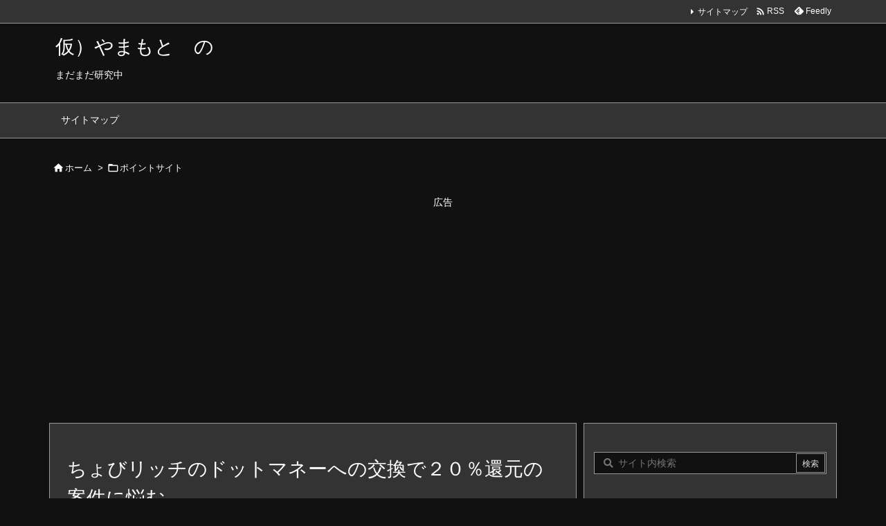

--- FILE ---
content_type: text/html; charset=UTF-8
request_url: https://azi2.com/2018/02/cyobdot.html
body_size: 26180
content:
<!DOCTYPE html>
<html lang="ja" itemscope itemtype="https://schema.org/WebPage">
<head prefix="og: http://ogp.me/ns# article: http://ogp.me/ns/article# fb: http://ogp.me/ns/fb#">
<meta charset="UTF-8" />
<meta http-equiv="X-UA-Compatible" content="IE=edge" />
<meta http-equiv="Content-Security-Policy" content="upgrade-insecure-requests" />
<meta name="viewport" content="width=device-width, initial-scale=1, user-scalable=yes" />
<title>ちょびリッチのドットマネーへの交換で２０％還元の案件に悩む | 仮）やまもと　の</title>
<meta name='robots' content='max-image-preview:large' />
<link rel='dns-prefetch' href='//ajax.googleapis.com' />
<link rel="alternate" title="oEmbed (JSON)" type="application/json+oembed" href="https://azi2.com/wp-json/oembed/1.0/embed?url=https%3A%2F%2Fazi2.com%2F2018%2F02%2Fcyobdot.html" />
<link rel="alternate" title="oEmbed (XML)" type="text/xml+oembed" href="https://azi2.com/wp-json/oembed/1.0/embed?url=https%3A%2F%2Fazi2.com%2F2018%2F02%2Fcyobdot.html&#038;format=xml" />
<link rel='preconnect' href='//fonts.googleapis.com' crossorigin />
<link rel="preload" as="style" type="text/css" href="https://azi2.com/wp-content/themes/luxeritas/style.async.min.css?v=1756689218" />
<link rel="preload" as="font" type="font/woff2" href="https://azi2.com/wp-content/themes/luxeritas/fonts/icomoon/fonts/icomoon.woff2" crossorigin />
<link rel="amphtml" href="https://azi2.com/2018/02/cyobdot.html/amp">
<link rel="canonical" href="https://azi2.com/2018/02/cyobdot.html" />
<link rel='shortlink' href='https://azi2.com/?p=1433' />
<link rel="pingback" href="https://azi2.com/xmlrpc.php" />
<link rel="alternate" type="application/rss+xml" title="仮）やまもと　の RSS Feed" href="https://azi2.com/feed" />
<link rel="alternate" type="application/atom+xml" title="仮）やまもと　の Atom Feed" href="https://azi2.com/feed/atom" />
<link rel="icon" href="https://azi2.com/wp-content/themes/luxech/images/favicon.ico" />
<link rel="apple-touch-icon-precomposed" href="https://azi2.com/wp-content/themes/luxech/images/apple-touch-icon-precomposed.png" />
<link rel="apple-touch-icon" href="https://azi2.com/wp-content/themes/luxech/images/apple-touch-icon-precomposed.png" />
<meta name="description" content="ちょびリッチのドットマネーへの交換が2018/2/1～2018/3/11の間に１０％増量になるサービスをやっています。 更に対象案件に申し込むと２０％還元になるってことで・・・。 (2018/2ブログ..." />
<meta name="theme-color" content="#4285f4">
<meta name="format-detection" content="telephone=no">
<meta name="referrer" content="no-referrer-when-downgrade" />
<meta property="og:type" content="article" />
<meta property="og:url" content="https://azi2.com/2018/02/cyobdot.html" />
<meta property="og:title" content="ちょびリッチのドットマネーへの交換で２０％還元の案件に悩む | 仮）やまもと　の" />
<meta property="og:description" content="ちょびリッチのドットマネーへの交換が2018/2/1～2018/3/11の間に１０％増量になるサービスをやっています。 更に対象案件に申し込むと２０％還元になるってことで・・・。 ..." />
<meta property="og:image" content="http://azi2.com/wp-content/uploads/2017/07/futu.png" />
<meta property="og:site_name" content="仮）やまもと　の" />
<meta property="og:locale" content="ja_JP" />
<meta property="article:section" content="ポイントサイト" />
<meta property="article:published_time" content="2018-02-18T00:42:46Z" />
<meta property="article:modified_time" content="2018-02-18T01:09:28Z" />
<meta name="twitter:card" content="summary" />
<meta name="twitter:domain" content="azi2.com" />
<style id='wp-img-auto-sizes-contain-inline-css'>
img:is([sizes=auto i],[sizes^="auto," i]){contain-intrinsic-size:3000px 1500px}
/*# sourceURL=wp-img-auto-sizes-contain-inline-css */</style>
<style id='wp-emoji-styles-inline-css'>
img.wp-smiley, img.emoji {
display: inline !important;
border: none !important;
box-shadow: none !important;
height: 1em !important;
width: 1em !important;
margin: 0 0.07em !important;
vertical-align: -0.1em !important;
background: none !important;
padding: 0 !important;
}
/*# sourceURL=wp-emoji-styles-inline-css */</style>
<style id='wp-block-library-inline-css'>
/*wp_block_styles_on_demand_placeholder:696cd71962729*/
/*# sourceURL=wp-block-library-inline-css */</style>
<style id='classic-theme-styles-inline-css'>
/*! This file is auto-generated */
.wp-block-button__link{color:#fff;background-color:#32373c;border-radius:9999px;box-shadow:none;text-decoration:none;padding:calc(.667em + 2px) calc(1.333em + 2px);font-size:1.125em}.wp-block-file__button{background:#32373c;color:#fff;text-decoration:none}
/*# sourceURL=/wp-includes/css/classic-themes.min.css */</style>
<style id='luxech-inline-css'>
/*! Luxeritas WordPress Theme 3.25.0 - (C) 2015 Thought is free. */*,*:before,*:after{box-sizing:border-box}@-ms-viewport{width:device-width}a:not([href]):not([tabindex]),a:not([href]):not([tabindex]):hover,a:not([href]):not([tabindex]):focus{color:inherit;text-decoration:none}a:not([href]):not([tabindex]):focus{outline:0}h1{font-size:2em;margin:.67em 0}small{font-size:80%}img{border-style:none;vertical-align:middle}hr{box-sizing:content-box;height:0;overflow:visible;margin-top:1rem;margin-bottom:1rem;border:0}pre{margin-top:0;margin-bottom:1rem;overflow:auto;-ms-overflow-style:scrollbar}code,pre{font-family:monospace,monospace;font-size:1em}ul ul,ol ul,ul ol,ol ol{margin-bottom:0}p{margin-top:0;margin-bottom:1rem}button{border-radius:0}input,button,select,optgroup,textarea{margin:0;font-family:inherit;font-size:inherit;line-height:inherit}button,input{overflow:visible}button,select{text-transform:none}button,[type=button],[type=reset],[type=submit]{-webkit-appearance:button}button:not(:disabled),[type=button]:not(:disabled),[type=reset]:not(:disabled),[type=submit]:not(:disabled){cursor:pointer}::-moz-focus-inner{padding:0;border-style:none}::-webkit-inner-spin-button{height:auto}::-webkit-search-decoration{-webkit-appearance:none}label{display:inline-block;margin-bottom:.5rem}h1,h2,h3,h4,h5,h6{margin-top:0;margin-bottom:.5rem;font-family:inherit;font-weight:500;line-height:1.2;color:inherit}.container{width:100%;margin-right:auto;margin-left:auto}@media (min-width:768px){.container{max-width:720px}}@media (min-width:992px){.container{max-width:960px}}@media (min-width:1200px){.container{max-width:1140px}}.row{display:flex;flex-wrap:wrap}div[class^=col-]{flex:0 0 auto;position:relative;width:100%;min-height:1px;padding-right:15px;padding-left:15px}.col-12{max-width:100%}.col-6{max-width:50%}.col-4{max-width:33.333333%}.clearfix:after{display:block;clear:both;content:""}.pagination{display:flex;padding-left:0;list-style:none;border-radius:.25rem}table{border-collapse:collapse}caption{padding-top:.75rem;padding-bottom:.75rem;color:#6c757d;text-align:left;caption-side:bottom}th{text-align:left}body .material-icons,body .material-icons-outlined{font-size:inherit;font-feature-settings:'liga';-moz-osx-font-smoothing:grayscale;text-rendering:optimizeLegibility;transform:scale(1.3,1.3);transform-origin:top;margin-top:-.16em}.material-icons.flip-h{transform:scale(-1.3,1.3)}.material-icons.rotate{transform:rotate(180deg) translate(0,-1.3em) scale(1.3,1.3)}.material-icons.pull-left{float:left;margin-right:.3em}.material-icons.pull-right{float:right;margin-left:.3em}@font-face{font-family:'icomoon';src:url('/wp-content/themes/luxeritas/fonts/icomoon/fonts/icomoon.eot');src:url('/wp-content/themes/luxeritas/fonts/icomoon/fonts/icomoon.eot') format('embedded-opentype'),url('/wp-content/themes/luxeritas/fonts/icomoon/fonts/icomoon.woff2') format('woff2'),url('/wp-content/themes/luxeritas/fonts/icomoon/fonts/icomoon.woff') format('woff'),url('/wp-content/themes/luxeritas/fonts/icomoon/fonts/icomoon.ttf') format('truetype'),url('/wp-content/themes/luxeritas/fonts/icomoon/fonts/icomoon.svg') format('svg');font-weight:400;font-style:normal;font-display:swap}[class^=ico-],[class*=" ico-"]{font-family:'icomoon';display:inline-block;font-style:normal;font-weight:400;font-variant:normal;text-transform:none;text-rendering:auto;line-height:1;-webkit-font-smoothing:antialiased;-moz-osx-font-smoothing:grayscale}.ico-speech-bubble:before{content:"\e903"}.ico-external-link-alt:before{content:"\f35d"}.ico-external-link-square-alt:before{content:"\f360"}.ico-line:before{content:"\e700"}.ico-feedly:before{content:"\e600"}.ico-plus-square:before{content:"\f0fe"}.ico-minus-square:before{content:"\f146"}.ico-caret-square-down:before{content:"\f150"}.ico-search:before{content:"\f002"}.ico-link:before{content:"\f0c1"}.ico-caret-right:before{content:"\f0da"}.ico-spinner:before{content:"\f110"}.ico-comment:before{content:"\e900"}.ico-comments:before{content:"\e901"}.ico-chevron-up:before{content:"\f077"}.ico-chevron-down:before{content:"\f078"}.ico-twitter:before{content:"\f099"}.ico-x-twitter:before{content:"\e902"}.ico-facebook:before{content:"\f09a"}.ico-linkedin:before{content:"\f0e1"}.ico-angle-double-right:before{content:"\f101"}.ico-chevron-circle-left:before{content:"\f137"}.ico-chevron-circle-right:before{content:"\f138"}.ico-youtube-play:before{content:"\f16a"}.ico-instagram:before{content:"\f16d"}.ico-pinterest-p:before{content:"\f231"}.ico-get-pocket:before{content:"\f265"}.ico-spin{animation:ico-spin 2s infinite linear}@keyframes ico-spin{0%{transform:rotate(0)}100%{transform:rotate(360deg)}}*{margin:0;padding:0}a:hover,.term img,a:hover,.term img:hover{transition:opacity .3s,transform .5s}a:hover img{opacity:.8}hr{border-top:1px dotted #ddd}img,video,object,canvas{max-width:100%;height:auto;box-sizing:content-box}.no-js img.lazy{display:none!important}pre,ul,ol{margin:1.6em 0}ul ul,ol ol,ul ol,ol ul{margin:0 .6em 0}pre{margin-bottom:30px}blockquote,.wp-block-quote{display:block;position:relative;overflow:hidden;overflow-wrap:anywhere;margin:1.6em 5px;padding:25px;font-size:1.4rem;background:#666;border:0;border-radius:6px;box-shadow:0 5px 5px 0 rgba(18,63,82,.035),0 0 0 1px rgba(176,181,193,.2)}blockquote:after{content:"\275b\275b";display:block;position:absolute;font-family:Arial,sans-serif;font-size:200px;line-height:1em;left:-25px;top:-15px;opacity:.1}blockquote cite,.wp-block-quote cite{display:block;text-align:right;font-family:serif;font-size:.9em;font-style:oblique;color:#fff}.wp-block-quote:not(.is-large):not(.is-style-large){border:0}blockquote ol:first-child,blockquote p:first-child,blockquote ul:first-child{margin-top:5px}blockquote ol:last-child,blockquote p:last-child,blockquote ul:last-child{margin-bottom:5px}[type=submit],[type=text],[type=email],.reply a{display:inline;line-height:1;vertical-align:middle;padding:12px 12px 11px;max-width:100%}.reply a,[type=submit],.widget_categories select,.widget_archive select{color:#ddd;font-weight:400;background:#666;border:1px solid #999}option,textarea,[type=text],[type=email],[type=search]{color:inherit;background:#111;border:1px solid #999}[type=search]{-webkit-appearance:none;outline-offset:-2px;line-height:1;border-radius:0}textarea{overflow:auto;resize:vertical;padding:8px;max-width:100%}button{appearance:none;outline:0;border:0}.cboth{clear:both}.bold{font-weight:700}.wp-caption{margin-bottom:1.6em;max-width:100%}.wp-caption img[class*=wp-image-]{display:block;margin:0}.post .wp-caption-text,.post .wp-caption-dd{font-size:1.2rem;line-height:1.5;margin:0;padding:.5em 0}.sticky .posted-on{display:none}.bypostauthor>article .fn:after{content:"";position:relative}.screen-reader-text{clip:rect(1px,1px,1px,1px);height:1px;overflow:hidden;position:absolute !important;width:1px}strong{font-weight:700}em{font-style:italic}.alignleft{display:inline;float:left}.alignright{display:inline;float:right}.aligncenter{display:block;margin-right:auto;margin-left:auto}.post .alignfull{margin-left:-68px;margin-right:-68px}figure.alignwide>img,figure.alignfull>img{min-width:100%}blockquote.alignleft,.wp-caption.alignleft,.post img.alignleft{margin:.4em 1.6em 1.6em 0}blockquote.alignright,.wp-caption.alignright,.post img.alignright{margin:.4em 0 1.6em 1.6em}blockquote.aligncenter,.wp-caption.aligncenter,.post img.aligncenter{clear:both;margin-top:.4em;margin-bottom:1.6em}.wp-caption.alignleft,.wp-caption.alignright,.wp-caption.aligncenter{margin-bottom:1.2em}img[class*=wp-image-],img[class*=attachment-]{max-width:100%;height:auto}.gallery-item{display:inline-block;text-align:left;vertical-align:top;margin:0 0 1.5em;padding:0 1em 0 0;width:50%}.gallery-columns-1 .gallery-item{width:100%}.gallery-columns-2 .gallery-item{max-width:50%}@media screen and (min-width:30em){.gallery-item{max-width:25%}.gallery-columns-1 .gallery-item{max-width:100%}.gallery-columns-2 .gallery-item{max-width:50%}.gallery-columns-3 .gallery-item{max-width:33.33%}.gallery-columns-4 .gallery-item{max-width:25%}}.gallery-caption{display:block;font-size:1.2rem;line-height:1.5;padding:.5em 0}.wp-block-image{margin:1.6em 0}figure.wp-block-image{display:inline-block}.post ul.blocks-gallery-grid{padding:0}#head-in{padding-top:28px;background:#111}.band{position:absolute;top:0;left:0;right:0}div[id*=head-band]{margin:auto;height:34px;line-height:34px;overflow:hidden;background:#333;border-bottom:1px solid #999}.band-menu{position:relative;margin:auto}.band-menu ul{font-size:1px;margin:0 -5px 0 0;position:absolute;right:10px;list-style:none}.band-menu li{display:inline-block;vertical-align:middle;font-size:1.2rem;margin:0 3px;line-height:1}.band-menu li a{color:#fff;text-decoration:none}.band-menu li a:hover{color:#09f}.band-menu .menu-item a:before{display:inline;margin:5px;line-height:1;font-family:"icomoon";content:"\f0da"}div[id*=head-band] .snsf{display:block;min-width:28px;height:20px;margin:-2px -6px 0 0;text-align:center}div[id*=head-band] .snsf a{display:block;height:100%;width:100%;text-decoration:none;letter-spacing:0;font-family:Verdana,Arial,Helvetica,Roboto;padding:4px;border-radius:2px}#sitename{display:inline-block;max-width:100%;margin:0 0 12px;font-size:2.8rem;line-height:1.4}#sitename a{color:inherit;text-decoration:none}.desc{line-height:1.4}.info{padding:20px 10px;overflow:hidden}.logo,.logo-up{position:relative;margin:15px auto -10px auto;text-align:center}.logo-up{margin:15px auto 0 auto}#header .head-cover{position:relative;margin:auto}#header #gnavi,#foot-in,.foot-nav{margin:auto}#nav{margin:0;padding:0;border-top:1px solid #999;border-bottom:1px solid #999;position:relative;z-index:20}#nav,#gnavi ul.gu,#gnavi li.gl>a,.mobile-nav{color:#fff;background:#333}#gnavi .mobile-nav{display:none}#gnavi .nav-menu{display:block}#gnavi ul.gu{margin:0}#gnavi li.gl{float:left;position:relative;list-style-type:none;text-indent:0;white-space:nowrap}#gnavi li.gl>a{display:block;text-decoration:none;text-align:center;height:100%}#gnavi li ul.gu{display:none}@media (min-width:992px){#gnavi ul.gu{display:flex;flex-wrap:wrap}#gnavi li.gl{flex:0 0 auto;min-width:1px;background:#09f}#gnavi .gc>ul>li.gl{background:0 0}#gnavi li.gl>a>.gim{display:block;height:100%}#gnavi .gc>ul>li>a>.gim{transition:.4s;border-bottom:0;padding:16px 18px}#gnavi li.gl>ul{display:none;margin:0;border:1px solid #ccc;border-bottom:0;background:0 0;position:absolute;top:100%;z-index:1}#gnavi li li.gl{width:100%;min-width:160px}#gnavi li li.gl a>.gim{border-bottom:1px solid #ccc;font-size:1.3rem;padding:10px 15px;width:100%;text-align:left}#gnavi li li.gl>ul{padding:0;border-top:1px solid #ccc;overflow:hidden;top:-1px;left:100%}#gnavi li.gl:hover>a,#gnavi li.gl:hover>a>.gim,div.mobile-nav:hover,ul.mobile-nav li:hover{color:#fff;background:#09f}#gnavi li[class*=current]>a{background:none repeat scroll 0 0 #000;color:#fff}#gnavi ul ul>li[class*=children]>a>.gim:after{font-family:"icomoon";content:"\f0da";position:absolute;right:6px;top:0;bottom:0;margin:auto;height:1.3rem}}@media (max-width:991px){.mobile-nav p{letter-spacing:0;font-size:1.1rem;line-height:1;margin:6px 0 0}.mobile-nav li{white-space:nowrap;text-align:center;padding:8px 10px;border:0;list-style:none;cursor:pointer}.mobile-nav li:hover{opacity:.6}.mobile-nav li i,.mobile-nav li svg{font-size:1.8rem;font-style:normal}#gnavi ul.gu{display:none;border:0;border-bottom:solid 1px #ccc}#gnavi li.gl{display:block;float:none;width:100%;padding-left:0;text-align:left;line-height:2.3;border-top:1px solid #ccc;list-style:disc inside}#gnavi li.gl:hover>a>.gim{background:0 0}}#primary{border:1px solid transparent}#section,.grid{margin:0 10px 20px 0}.grid{padding:45px 68px;background:#333;border:1px solid #999}#breadcrumb{margin:20px 0 15px;padding:8px;line-height:2}#breadcrumb,#breadcrumb a{color:#fff;text-decoration:none;word-break:normal}#breadcrumb a:hover{text-decoration:underline}#breadcrumb h1,#breadcrumb li{display:inline;list-style-type:none;font-size:1.3rem}#breadcrumb i,#breadcrumb svg{margin-right:3px}#breadcrumb i.arrow{margin:0 8px}.term{margin-right:10px}.term img{float:left;max-width:40%;height:auto;margin-bottom:15px;background:inherit;border:1px solid #ddd;border-radius:4px;box-shadow:0 0 2px 1px rgba(255,255,255,1) inset}.term img:hover{border-color:#06c}#related .term img{padding:1px;width:100px;height:100px}.read-more-link,.read-more-link i,.read-more-link svg{text-decoration:underline}#list a{word-break:normal}#list .toc{margin:0 0 25px}#list .excerpt{margin:0 0 12px;line-height:1.8}.exsp{display:inline}#list .read-more{clear:both;line-height:1;margin:35px 0 30px;text-align:right}#list .read-more{margin:0}@media (max-width:575px){.read-more-link{background:#333;border:1px solid #aaa}.read-more-link:hover{color:red;background:#444;text-decoration:none}}.meta,.post .meta{margin:0;font-size:1.4rem;color:#fff;margin-bottom:35px;vertical-align:middle;padding:16px 0}.meta a{display:inline-block;color:#fff;text-decoration:underline}.meta i{margin-right:6px}.meta span{margin:0 12px 0 0}.meta span.break{margin:0 8px 0 4px}.meta span.first-item{margin:0;white-space:nowrap}.meta-box{margin:30px 10px}.toc .meta-u,.post .meta-u{background:0 0;border:0;margin:0 0 10px;padding:0}.post .meta-u{overflow:hidden;text-align:right}#paging{margin:auto;text-align:center}#paging ul{padding:0}#paging i{font-weight:700}#paging .not-allow i{font-weight:400;opacity:.3}.pagination{display:flex;justify-content:center;margin:0}.pagination li{flex:1 1 42px;max-width:42px;min-width:27px;float:left}.pagination>li>a,.pagination>li>span{display:inline-block;text-decoration:none;width:100%;padding:6px 0;color:inherit;background:#333;border:1px solid #ccc;border-right:0}.pagination>li:last-child>a,.pagination>li:last-child>span,.pagination>.not-allow:first-child>span:hover{border-right:1px solid #ccc}.pagination>.active>span,.pagination .current,.pagination>li>a:hover{color:#fff;background:#dc143c}.pagination>.active>span:hover,.pagination>.not-allow>span:hover{cursor:text}.post #paging{margin:20px 0 40px}.post{font-size:1.6rem;line-height:1.9}.post p{margin:1.3em 0}.post a{text-decoration:underline}.post h2,.post h3,.post h4,.post h5,.post h6{line-height:1.4;margin-top:35px;margin-bottom:30px}.post h1:first-child{margin-top:0}.post h2{border-left:8px solid #aaa;font-size:2.4rem;margin-top:50px;padding:8px 20px}.post h3{font-size:2.2rem;padding:2px 15px;margin-top:50px;margin-left:5px;border-left:2px #aaa solid}.post h4{font-size:1.8rem;padding:0 12px;border:0;border-left:solid 12px #aaa}.post h2:first-child,.post h3:first-child{margin-top:30px}.post table{margin-bottom:30px}.post td,.post th{padding:8px 10px;border:1px solid #ccc}.post th{text-align:center;background:#f5f4f3}.post ul,.post ol{padding:0 0 0 30px}.post .vcard{text-align:right}.post .vcard i,.post .vcard svg{margin-right:8px}.entry-title,#front-page-title{font-size:2.8rem;line-height:1.5;background:0 0;border:none;margin:0 0 10px;padding:0}.entry-title a{color:inherit;text-decoration:none}.entry-title a:hover{color:#dc143c}#sns-tops{margin:-25px 0 45px}#sns-bottoms{margin:16px 0 0}#bottom-area #sns-bottoms{margin-bottom:0}.sns-msg h2{display:inline-block;margin:0 0 0 5px;padding:0 8px;line-height:1;font-size:1.6rem;background:0 0;border:none;border-bottom:5px solid #c8c7c6}#pnavi{clear:both;padding:0;border:1px solid #ddd;background:#333;height:auto;overflow:hidden}#pnavi .next,#pnavi .prev{position:relative}#pnavi .next{text-align:right;border-bottom:1px solid #999}#pnavi i,#pnavi svg{font-size:2.2rem}#pnavi .next-arrow,#pnavi .prev-arrow{font-size:1.6rem;position:absolute;top:10px}#pnavi .next-arrow *,#pnavi .prev-arrow *{vertical-align:middle}#pnavi .next-arrow{left:20px}#pnavi .prev-arrow{right:20px}#pnavi .ntitle,#pnavi .ptitle{margin-top:32px}#pnavi img{height:100px;width:100px;border:1px solid #999;border-radius:8px}#pnavi a{display:block;padding:15px 30px;overflow:hidden;text-decoration:none;color:#888786;min-height:132px}#pnavi a:hover{color:#dc143c}#pnavi a>img,#pnavi a:hover>img{transition:opacity .4s,transform .4s}#pnavi a:hover>img{border-color:#337ab7}#pnavi .block-span{display:block;margin-top:35px}#pnavi .next img,#pnavi .no-img-next i,#pnavi .no-img-next svg{float:right;margin:0 0 0 10px}#pnavi .prev img,#pnavi .no-img-prev i,#pnavi .no-img-prev svg{float:left;margin:0 10px 0 0}#pnavi i.navi-home,#pnavi svg.navi-home,#pnavi .no-img-next i,#pnavi .no-img-next svg,#pnavi .no-img-prev i,#pnavi .no-img-prev svg{font-size:7.6rem;padding:5px 0}@media (min-width:1200px),(min-width:540px) and (max-width:991px){#pnavi .next,#pnavi .prev,#pnavi .next a,#pnavi .prev a{padding-bottom:32767px;margin-bottom:-32752px}#pnavi .next,#pnavi .prev{margin-bottom:-32767px;width:50%}#pnavi .next{float:right;border-left:1px solid #999}}.related,.discussion,.tb{font-size:2.4rem;line-height:2;margin:0 0 15px}.related i,.related svg,.discussion i,.discussion svg,.tb i,.tb svg{margin-right:10px}#related{padding:0}#related .term img{float:left;margin:8px 10px 8px 0}#related h3{font-size:1.6rem;font-weight:700;padding:0;margin:10px 0 10px 10px;border:none}#related h3 a{color:inherit;text-decoration:none;line-height:1.6}#related h3 a:hover{color:#09f}#related .toc{padding:10px 0;border-top:1px dotted #ccc}#related .toc:first-child{border-top:none}#related .excerpt p{display:inline;opacity:.7;font-size:1.3rem}#comments h3{font-size:1.6rem;border:none;padding:10px 0;margin-bottom:10px}#comments h3 i,#comments h3 svg{font-size:2.2rem;margin-right:10px}.comments-list,.comments-list li{border-bottom:1px solid #999}.comments-list li{margin-bottom:20px}.comments-list .comment-body{padding-bottom:20px}.comments-list li:last-child{margin-bottom:0;padding-bottom:0;border:none}#comments p{font-size:1.4rem;margin:20px 0}#comments label{display:block}.comment-author.vcard .avatar{display:block;float:left;margin:0 10px 20px 0}.comment-meta{margin-bottom:40px}.comment-meta:after{content:" ";clear:both}.fn{line-height:1.6;font-size:1.5rem}.says{margin-left:10px}.commentmetadata{font-size:1.4rem;height:15px;padding:10px 10px 10px 0}.reply a{display:block;text-decoration:none;text-align:center;width:65px;margin:0 0 0 auto}.comments-list{padding-left:0;list-style-type:none}.comments-list li.depth-1>ul.children{padding-left:30px}.comments-list li{list-style-type:none}#comments .no-comments{margin:0 0 20px;padding:10px 20px 30px;border-bottom:1px solid #999}#c-paging{text-align:center;padding:0 0 20px;border-bottom:1px solid #ccc}#commentform p{margin:0 0 20px}#respond{font-size:1.6rem}#commentform .tags{padding:10px;font-size:1.3rem}#commentform-author{display:flex;flex-wrap:wrap}.comment-form-author{flex:0 1 35%;padding-right:10px}.comment-form-email{flex:1 0 64%}#commentform,#comments textarea,[type^=text],[class^=comment-form-]{margin:0;width:100%}#comments .comment-form-cookies-consent{display:table}#comments .comment-form-cookies-consent *{display:table-cell;margin:0 5px 0 0;width:auto;vertical-align:middle}#comments .form-submit{margin:0}#comments .comments-list .form-submit{margin-bottom:40px}#comments [type=submit]{color:#fff;background:#666;padding:18px 18px 17px;cursor:pointer}#comments [type=submit]:hover{background:#dc143c}#trackback input{width:100%;margin:0 0 10px}#list-title{margin:0 0 40px;font-size:2.8rem;font-weight:400}#section .grid #list-title{margin:0}div[id*=side-],#col3{padding:20px 0;border:1px solid #999;background:#333}#side .widget,#col3 .widget{word-break:break-all;margin:0 6px;padding:20px 7px;border:1px solid transparent}#side ul,#col3 ul{margin-bottom:0}#side ul li,#col3 ul li{list-style-type:none;line-height:2;margin:0;padding:0}#side ul li li,#col3 ul li li{margin-left:16px}#side h3,#col3 h3,#side h4,#col3 h4{font-size:1.8rem;font-weight:700;color:#fff;margin:4px 0 20px;padding:4px 0}.search-field{border:1px solid #999}#wp-calendar,.wp-calendar-nav{background:#333}#wp-calendar caption{color:inherit;background:#111}#wp-calendar #today{background:#504139}#wp-calendar .pad{background:#222}#footer{clear:both;background:#111;border-top:1px solid #999;z-index:10}.row{margin:0}#foot-in{padding:25px 0}#foot-in a{color:#fff}#foot-in h4{font-size:1.8rem;font-weight:700;margin:15px 0;padding:4px 10px;border-left:8px solid #999}#foot-in ul li{list-style-type:none;line-height:1.8;margin:0 10px;padding:0}#foot-in ul li li{margin-left:15px}.foot-nav ul{margin:0 auto;padding:20px 15px}.foot-nav li{display:inline-block;margin:0}.foot-nav li:before{content:"\07c";margin:0 10px}.foot-nav li:first-child:before{content:"";margin:0}#copyright{font-size:1.2rem;padding:20px 0;color:#fff;background:#111;clear:both}#footer .copy{font-size:1.2rem;line-height:1;margin:20px 0 0;text-align:center}#footer .copy a{color:inherit}#footer #thk{margin:20px 0;white-space:nowrap;font-size:1.1rem;word-spacing:-1px}#page-top{position:fixed;bottom:14px;right:14px;font-weight:700;background:#656463;text-decoration:none;color:#fff;padding:16px 20px;text-align:center;cursor:pointer;transition:.8s;opacity:0;visibility:hidden;z-index:99}#page-top:hover{opacity:1!important}iframe{box-sizing:content-box;border:0}.i-video{display:block;position:relative;overflow:hidden}.i-video{padding-top:25px;padding-bottom:56.25%}.i-video iframe,.i-video object,.i-video embed{position:absolute;top:0;left:0;height:100%;width:100%}.i-embed iframe{width:100%}.head-under{margin-top:20px}.head-under,.post-title-upper,.post-title-under{margin-bottom:20px}.posts-under-1{padding:20px 0}.posts-under-2{padding-bottom:40px}.recentcomments a{display:inline;padding:0;margin:0}#main{flex:0 1 772px;max-width:772px;min-width:1px;float:left}#side{flex:0 0 366px;width:366px;min-width:1px;float:right}@media (min-width:992px){#primary,#field{display:flex}#breadcrumb,.head-cover{display:block !important}#sitename img{margin:0}}@media screen and (min-width:768px){.logo,#head-band-in,div[id*=head-band] .band-menu,#header .head-cover,#header #gnavi,#foot-in{max-width:720px}}@media screen and (min-width:992px){.logo,#head-band-in,div[id*=head-band] .band-menu,#header .head-cover,#header #gnavi,#foot-in{max-width:960px}}@media screen and (min-width:992px) and (max-width:1199px){#main{flex:0 1 592px;max-width:592px;min-width:1px}}@media screen and (min-width:1200px){.logo,#head-band-in,div[id*=head-band] .band-menu,#header .head-cover,#header #gnavi,#foot-in{max-width:1140px}#list .term img{width:auto;height:auto;margin-right:20px}}@media screen and (max-width:1199px){#list .term img{max-width:40%;height:auto;margin-right:20px}}@media print,(max-width:991px){#primary,#main,#side{display:block;width:100%;float:none;clear:both}div[id*=head-band]{padding:0 5px}#header #gnavi{padding-left:0;padding-right:0}#main{margin-bottom:30px}#section{margin-right:0}.grid,#side .widget,#col3 .widget{padding-left:20px;padding-right:20px}.grid{margin:0 0 20px}.post .alignfull{margin-left:-20px;margin-right:-20px}#side .widget,#col3 .widget{margin-left:0;margin-right:0}#related .toc{margin-right:15px}.comments-list li.depth-1>ul.children{padding-left:0}#foot-in{padding:0}#foot-in .col-xs-4,#foot-in .col-xs-6,#foot-in .col-xs-12{display:none}div[id*=side-]{margin-bottom:20px}#side-scroll{max-width:32767px}}@media (max-width:575px){.grid,#side .widget,#col3 .widget{padding-left:7px;padding-right:7px}.meta,.post .meta{font-size:1.2rem}#list .term img{max-width:30%;height:auto;margin:0 15px 25px 0}#list .excerpt{padding-left:0;margin:0 0 40px}.excerpt p:not(.meta){display:inline}.excerpt br{display:none}.read-more-link{display:block;clear:both;padding:12px;font-size:1.2rem;text-align:center;white-space:nowrap;overflow:hidden}.read-more-link,.read-more-link i{text-decoration:none}#list .term img{margin-bottom:30px}#list .read-more-link{margin:20px 0 0}#sitename{font-size:2.2rem}.entry-title,#front-page-title,.post h2,.post h3,.related,.discussion,.tb{font-size:1.8rem}#paging a,#paging span{padding:13px 0}[class^=comment-form-]{flex:0 0 100%;padding:0}#page-top{font-size:2rem;padding:8px 14px}.ptop{display:none}}div[class*=snsf-]{margin:2px 0 0;padding:0}div[class*=snsf-] .clearfix{padding:0}div[class*=snsf-] i,div[class*=snsf-] svg{max-width:16px}.snsname,.cpname{margin-left:5px}.snsfb{display:flex;flex-wrap:wrap;justify-content:space-between}.snsf-c li,.snsf-w li{flex:1 1 auto;list-style:none;vertical-align:middle;text-align:center;color:#fff;padding:1px 2px;margin-bottom:2px;white-space:nowrap;cursor:pointer}.snsf-c .snsfb li [aria-label],.snsf-w .snsfb li [aria-label]{padding:9px 0 10px}.snsf-c [aria-label],.snsf-w [aria-label],.snsf-c .snsfcnt,.snsf-w .snsfcnt{display:block;font-family:Verdana,Arial,Helvetica,Roboto;text-align:center;text-decoration:none;width:100%;border-radius:2px}.snsf-c .ico-hatena,.snsf-w .ico-hatena{font-weight:700;font-family:Verdana,Arial,Helvetica,Roboto}.snsf-c [aria-label],.snsf-c [aria-label]:hover,.snsf-w [aria-label],.snsf-w [aria-label]:hover{position:relative;line-height:1;padding:10px 0;color:#fff}.snsf-c .snsfb li [aria-label],.snsf-w .snsfb li [aria-label]{font-family:Verdana,Arial,Helvetica,Roboto;font-size:1.3rem;letter-spacing:-1px}.snsf-c .snsfb li [aria-label]{height:32px;box-shadow:0 1px 4px 0 rgba(0,0,0,.2)}.snsf-w .snsfb li [aria-label]{box-sizing:border-box;border:1px solid #ddd}.snsf-c .snsfb li [aria-label]:hover{opacity:.6}.snsf-w .snsfb li [aria-label]:hover{background:#f8f8f8;opacity:.7}.snsf-c .snsfb i,.snsf-w .snsfb i{margin-right:3px}.snsfcnt{display:block;position:absolute;right:0;top:-18px;padding:3px 0;font-size:1.1rem;background:#fffefd}.snsf-c .snsfcnt{color:#333;border:2px solid #ddd}.snsf-w .snsfcnt{box-sizing:content-box;top:-18px;left:-1px;border:1px solid #ddd;border-radius:2px 2px 0 0;color:#333}.snsfcnt i{margin:0 !important}div[class$=-w] ul[class*=sns] li a,div[class$=-w] ul[class*=sns] li.cp-button [aria-label]{background:#fbfbfb}.snsf-c .twitter a{background:#010101}.snsf-c .facebook a{background:#3b5998}.snsf-c .linkedin a{background:#0479b4}.snsf-c .pinit a{background:#bd081c}.snsf-c .hatena a{background:#3875c4}.snsf-c .pocket a{background:#ee4257}.snsf-c .line a{background:#00c300}.snsf-c .rss a{background:#f86300}.snsf-c .feedly a{background:#2bb24c}.snsf-c .cp-button [aria-label]{background:#56350d}.snsf-c .twitter .snsfcnt{border-color:#010101}.snsf-c .facebook .snsfcnt{border-color:#3b5998}.snsf-c .linkedin .snsfcnt{border-color:#0479b4}.snsf-c .pinit .snsfcnt{border-color:#bd081c}.snsf-c .hatena .snsfcnt{border-color:#3875c4}.snsf-c .pocket .snsfcnt{border-color:#ee4257}.snsf-c .line .snsfcnt{border-color:#00c300}.snsf-c .rss .snsfcnt{border-color:#f86300}.snsf-c .feedly .snsfcnt{border-color:#2bb24c}.snsf-c .cp-button .snsfcnt{border-color:#56350d}.snsf-w .snsfb .twitter a{color:#010101}.snsf-w .snsfb .facebook a{color:#3b5998}.snsf-w .snsfb .linkedin a{color:#0479b4}.snsf-w .snsfb .pinit a{color:#bd081c}.snsf-w .snsfb .hatena a{color:#3875c4}.snsf-w .snsfb .pocket a{color:#ee4257}.snsf-w .snsfb .line a{color:#00c300}.snsf-w .snsfb .rss a{color:#f86300}.snsf-w .snsfb .feedly a{color:#2bb24c}.snsf-w .snsfb .cp-button [aria-label]{color:#56350d}@media screen and (max-width:765px){div[class*=snsf-] .snsname{display:none}}@media screen and (min-width:992px){.snsfb li.line-sm{display:none !important}}@media screen and (max-width:991px){.snsfb li.line-pc{display:none !important}}.blogcard{margin:0 0 1.6em}.blogcard p{font-size:1.6rem}.post .blogcard p{line-height:1.6;margin:0 0 .5em}.blogcard a{font-size:1.4rem}a.blogcard-href{display:block;position:relative;padding:20px;border:1px solid #ddd;background:#fff;color:#111;text-decoration:none;max-width:540px;min-height:140px;transition:transform .4s ease}a.blogcard-href:hover{color:#ff811a;background:#fcfcfc;box-shadow:3px 3px 8px rgba(0,0,0,.2);transform:translateY(-4px)}p.blog-card-title{color:#111;font-weight:700}p.blog-card-desc{font-size:.9em;color:#666}.blogcard-img{float:right;margin:0 0 15px 20px}p.blogcard-link{clear:both;font-size:.8em;color:#999;margin:15px 0 0}img.blogcard-icon,amp-img.blogcard-icon{display:inline-block;width:18px;height:18px}#search{padding-bottom:0;position:relative;width:100%}#search label{width:100%;margin:0}.search-field{width:100%;height:32px;margin:0;padding:4px 6px}[type=submit].search-submit{position:absolute;top:2px;right:2px;height:28px;padding:8px;font-size:1.2rem;background:0 0;cursor:pointer}.search-field:placeholder-shown{font-family:"icomoon";color:#767676;font-size:1.4rem}#search input:focus::placeholder{color:transparent}.widget_categories a,.widget_archive a,.widget_nav_menu a{display:block;padding:3px 0}@media print,(max-width:991px){.widget_categories a,.widget_archive a,.widget_nav_menu a{padding:7px 0}}.widget_categories,.widget_archive{margin-bottom:5px}.widget_categories select,.widget_archive select{padding:15px 13px;width:100%;height:32px;margin:0;padding:4px 6px;border:1px solid #bbb}.calendar_wrap{margin-bottom:10px}#wp-calendar,.wp-calendar-nav{display:table;table-layout:fixed;line-height:2;width:100%;margin:0 auto;padding:0;border-collapse:collapse;border-spacing:0;font-size:1.2rem}#side #wp-calendar,#col3 #wp-calendar{margin:0 auto}#wp-calendar caption{padding:2px;width:auto;text-align:center;font-weight:700;border:thin solid #ccc;border-radius:3px 3px 0 0;caption-side:top}#wp-calendar #today{font-weight:700}#wp-calendar th,#wp-calendar td,.wp-calendar-nav span{line-height:2;vertical-align:middle;text-align:center}#wp-calendar td,.wp-calendar-nav span{display:table-cell;border:thin solid #ccc}.wp-calendar-nav span{border-top:0}.wp-calendar-nav span.pad{width:0}#wp-calendar th{font-style:normal;font-weight:700;color:#fff;border-left:thin solid #ccc;border-right:thin solid #ccc;background:#333}#wp-calendar a{font-size:1.2rem;color:#3969ff;text-decoration:underline}#wp-calendar a:hover{color:#c3251d}@media print,(max-width:991px){#wp-calendar,#wp-calendar a{font-size:1.7rem}}.tagcloud{display:flex;flex-wrap:wrap;letter-spacing:-.4em}.tagcloud a{display:inline-block;flex:1 0 auto;min-width:1px;letter-spacing:normal;text-decoration:none;font-size:14px;font-size:1.4rem!important;border:1px solid #ddd;margin:2px;padding:5px 10px}#thk-new{font-size:1.2rem;margin:-10px 0 0}#thk-new .term img,#thk-new .term amp-img{margin:0 10px 0 0;padding:1px;max-width:100px;max-height:100px}#thk-new .excerpt p{display:block;margin:0;padding:0;line-height:1.4}#thk-new p.new-meta{margin:0 0 6px}#thk-new p.new-title{font-size:1.3rem;font-weight:700;line-height:1.4;padding:0;margin:0 0 12px;text-decoration:none}#thk-new .toc{padding:15px 0;border-bottom:1px dotted #ccc}#thk-new .toc:last-child{margin-bottom:0;padding-bottom:0;border-style:none}div#thk-rcomments{margin-top:-5px;margin-left:5px}#thk-rcomments .recentcomments,#thk-rcomments .recentcomments a{background:0 0;font-size:1.2rem}#thk-rcomments .recentcomments{margin:0;border-bottom:1px dotted #ddd}#thk-rcomments .recentcomments a{text-decoration:underline}#thk-rcomments .recentcomments:last-child{border-bottom:none}#thk-rcomments .comment_post{margin-left:10px}#thk-rcomments .widget_comment_author,#thk-rcomments .widget_comment_author a{margin:15px 0;min-height:40px;color:#767574;font-size:1.2rem;font-weight:700;line-height:1.5;overflow:hidden}#thk-rcomments .widget_comment_author img,#thk-rcomments .widget_comment_author amp-img{float:left;vertical-align:middle;margin:0 5px 0 0}#thk-rcomments .widget_comment_author span{display:block;margin:auto 0;overflow:hidden}#thk-rcomments [class*=ico-comment]{margin-right:6px;color:red}#thk-rcomments .ico-angle-double-right{margin-right:6px}#thk-rcomments .comment_excerpt{margin:14px 0 14px 10px;font-size:1.2rem;line-height:1.8}#thk-rcomments .comment_post{display:block;margin:0 0 14px 12px}.ps-widget{margin:0;padding:0;width:100%;overflow:hidden}p.ps-label{text-align:left;margin:0 auto 5px auto;font-size:1.4rem}.ps-widget{display:inline-block}.rectangle-1-row{margin-bottom:10px}.rectangle-1-col{margin-right:10px}.ps-250-250{max-width:250px;max-height:250px}.ps-300-250{max-width:300px;max-height:250px}.ps-336-280{max-width:336px;max-height:280px}.ps-120-600{max-width:120px;max-height:600px}.ps-160-600{max-width:160px;max-height:600px}.ps-300-600{max-width:300px;max-height:600px}.ps-468-60{max-width:468px;max-height:60px}.ps-728-90{max-width:728px;max-height:90px}.ps-970-90{max-width:970px;max-height:90px}.ps-970-250{max-width:970px;max-height:250px}.ps-320-100{max-width:320px;max-height:100px}.ps-col{max-width:690px}@media (min-width:541px) and (max-width:1200px){.rectangle-1-col,.rectangle-2-col{margin:0 0 10px}rectangle-2-col{margin-bottom:20px}.ps-col{max-width:336px}}@media (max-width:991px){.ps-120-600,.ps-160-600,.ps-300-600{max-width:300px;max-height:600px}.ps-728-90,.ps-970-90,.ps-970-250{max-width:728px;max-height:90px}}@media (max-width:767px){.ps-728-90,.ps-970-90,.ps-970-250{max-width:468px;max-height:60px}}@media (max-width:540px){.rectangle-2-col,.rectangle-2-row{display:none}div.ps-widget{max-width:336px;max-height:none}.ps-col{max-width:336px}p.ps-728-90,p.ps-970-90,p.ps-970-250,div.ps-728-90,div.ps-970-90,div.ps-970-250{max-width:320px;max-height:100px}}div.ps-wrap{max-height:none}p.al-c,div.al-c{text-align:center;margin-left:auto;margin-right:auto}#thk-follow{display:table;width:100%;table-layout:fixed;border-collapse:separate;border-spacing:4px 0}#thk-follow ul{display:table-row}#thk-follow ul li{display:table-cell;box-shadow:1px 1px 3px 0 rgba(0,0,0,.3)}#thk-follow .snsf{display:block;border-radius:4px;padding:1px;height:100%;width:100%}#thk-follow li a{display:block;overflow:hidden;white-space:nowrap;border:3px solid #fff;border-radius:2px;line-height:1.2;letter-spacing:0;padding:5px 0;color:#fff;font-size:18px;font-family:Verdana,Arial,Helvetica,Roboto;text-align:center;text-decoration:none}#thk-follow .fname{display:block;font-size:10px}#thk-follow a:hover{opacity:.7}#thk-follow .twitter{background:#010101}#thk-follow .facebook{background:#3b5998}#thk-follow .instagram{background:linear-gradient(200deg,#6559ca,#bc318f 35%,#e33f5f 50%,#f77638 70%,#fec66d 100%)}#thk-follow .pinit{background:#bd081c}#thk-follow .hatena{background:#3875c4}#thk-follow .google{background:#dd4b39}#thk-follow .youtube{background:#ae3a34}#thk-follow .line{background:#00c300}#thk-follow .rss{background:#f86300}#thk-follow .feedly{background:#2bb24c}#thk-rss-feedly{display:table;width:100%;table-layout:fixed;border-collapse:separate;border-spacing:6px 0}#thk-rss-feedly ul{display:table-row}#thk-rss-feedly li{display:table-cell}#thk-rss-feedly li a{display:block;overflow:hidden;white-space:nowrap;width:100%;font-size:1.6rem;line-height:22px;padding:7px 0;color:#fff;border-radius:3px;text-align:center;text-decoration:none;box-shadow:1px 1px 3px 0 rgba(0,0,0,.3)}#thk-rss-feedly a:hover{color:#fff;opacity:.7}#thk-rss-feedly a.icon-rss-button{background:#f86300}#thk-rss-feedly a.icon-feedly-button{background:#2bb24c}#thk-rss-feedly a span{font-family:Garamond,Palatino,Caslon,'Century Oldstyle',Bodoni,'Computer Modern',Didot,Baskerville,'Times New Roman',Century,Egyptienne,Clarendon,Rockwell,serif;font-weight:700}#thk-rss-feedly i{margin:0 10px 0 0;color:#fff}#side .widget-qr img,#col3 .widget-qr img,#side .widget-qr amp-img,#col3 .widget-qr amp-img{display:block;margin:auto}#layer li.gl>a{text-align:left;padding:10px;font-size:1.3rem;margin:0;padding-left:20px;width:100%}#layer li.gl>a:hover{text-decoration:none}#layer li.gl>a:before{font-family:"icomoon";content:"\f0da";padding-right:10px}#layer li[class*=children] span{pointer-events:none}#layer li[class*=children] a{padding-left:16px}#layer li[class*=children] li a{padding-left:35px}#layer li li[class*=children] a{padding-left:32px}#layer li li[class*=children] li a{padding-left:55px}#layer li ul.gu{border-bottom:0}#layer li li.gl>a:before{content:"-"}#layer li li li.gl>a:before{content:"\0b7"}#close{position:fixed;top:10px;right:10px;padding:8px 12px;box-sizing:content-box;color:#fff;background:#000;border:2px solid #ddd;border-radius:4px;opacity:.7;text-align:center;cursor:pointer;z-index:1200}#close i,#close svg{font-size:18px;margin:0}#close i:before{vertical-align:middle}#close:hover{opacity:1}#sform{display:none;position:absolute;top:0;left:0;right:0;width:98%;height:48px;max-width:600px;margin:auto;padding:2px;background:rgba(0,0,0,.5);border-radius:6px;z-index:1200}#sform .search-form{position:relative;width:100%;margin:auto;border-radius:6px}#sform .search-field{height:44px;border-radius:4px;font-size:18px}#sform .search-submit{border-radius:4px;height:40px}html{overflow:auto;overflow-y:scroll;-webkit-text-size-adjust:100%;-webkit-tap-highlight-color:transparent;font-size:62.5%!important}#list .posts-list-middle-widget{padding:15px}#list .exsp,#list .exsp p{opacity:1}#list div[id^=tile-] .exsp{opacity:.5}#list div[id^=card-] .exsp{opacity:.5}body{overflow:hidden;font-family:'Meiryo',-apple-system,BlinkMacSystemFont,'.SFNSDisplay-Regular','Hiragino Kaku Gothic Pro','Yu Gothic','MS PGothic','Segoe UI','Verdana','Helvetica','Arial',sans-serif;font-weight:400;color:#fff;background:#111}a{word-break:break-all;text-decoration:none;background-color:transparent;-webkit-text-decoration-skip:objects;color:#dc143c}a:hover{text-decoration:none;color:#09f}body,li,pre,blockquote{font-size:1.4rem}#mobile-buttons{display:flex;overflow-x:auto;position:fixed;left:0;right:0;bottom:14px;margin:0;white-space:nowrap;transition:.8s;z-index:90}#mobile-buttons ul{display:flex;margin:auto}#mobile-buttons li{display:inline-block;list-style:none;flex:0 0 auto;padding:8px 12px 6px;font-size:1.6rem;line-height:1.2;margin:0 2px;min-width:70px;text-align:center;color:#fff;background:rgba(0,0,0,.6);border-radius:0;cursor:pointer;white-space:nowrap}#mobile-buttons li *{vertical-align:middle;color:#fff}#sns-mobile ul{margin:0}#sns-mobile [class*=-count],#sns-mobile [class*=-check]{display:none}#mobile-buttons span{font-size:1.2rem}#footer-nav{text-align:center}.home #bottom-area #paging{margin-bottom:30px}#sns-tops li,#sns-mobile li{min-width:16.6%}#sns-bottoms li,#sns-mobile li{min-width:20%}@media (min-width:576px){#list .excerpt{overflow:hidden}}@media (min-width:992px){#side{flex-basis:366px;width:366px}#side-scroll{border-top:0;padding-top:0}#mobile-buttons{display:none}#footer-nav{border-bottom:1px solid #ccc}}@media (min-width:1310px){.container{width:1280px;max-width:1280px}.logo,#header .head-cover,#header #gnavi,#head-band-in,#foot-in,.foot-nav,div[id*=head-band] .band-menu{width:1280px;max-width:100%}#section,.grid{margin:0 18px 20px 0}#main{flex:0 1 866px;max-width:866px;min-width:1px;float:left}#side{flex:0 0 412px;width:412px;min-width:1px;float:right}#side .widget{margin:0 18px;padding:20px 18px}}@media (max-width:991px){#nav{border-top:0}#gnavi ul.mobile-nav{transition:width .6s,max-height .6s;position:fixed;top:-48px;right:5px;display:flex;flex-flow:column;margin:0;border:1px solid #ddd;max-height:44px;width:48px;overflow:hidden;opacity:.9}.mobile-nav li.mob-func{min-height:44px;line-height:28px}.mobile-nav li.mob-func i{font-size:1.4rem}.mobile-nav li.mob-menu{border-top:3px double #ddd}#page-top{display:none}}@media (max-width:575px){.foot-nav li{list-style-type:circle;text-align:left;margin:10px 26px;display:list-item}.foot-nav li:before{content:"";margin:0}#sns-tops li,#sns-mobile li{min-width:33.3%}#sns-bottoms li,#sns-mobile li{min-width:20%}}@media (min-width:992px) and (max-width:1309px){.grid{padding-left:25px;padding-right:25px}.post .alignfull{margin-left:-25px;margin-right:-25px}#side .widget{margin:0 6px;padding:20px 7px}}@media (min-width:992px) and (max-width:1199px){#main{float:left}}
/*! luxe child css */
/*# sourceURL=luxech-inline-css */</style>
<noscript><link rel="stylesheet" id="nav-css" href="//azi2.com/wp-content/themes/luxeritas/styles/nav.min.css?v=1746173795" media="all" /></noscript>
<noscript><link rel="stylesheet" id="async-css" href="//azi2.com/wp-content/themes/luxeritas/style.async.min.css?v=1768740633" media="all" /></noscript>
<noscript><link rel="stylesheet" id="material-css" href="//fonts.googleapis.com/icon?family=Material+Icons%7CMaterial+Icons+Outlined&#038;display=swap" media="all" crossorigin="anonymous" /></noscript>
<script src="//ajax.googleapis.com/ajax/libs/jquery/3.6.0/jquery.min.js" id="jquery-js"></script>
<script src="//azi2.com/wp-content/themes/luxeritas/js/luxe.min.js?v=1756689218" id="luxe-js" async defer></script>
<link rel="https://api.w.org/" href="https://azi2.com/wp-json/" /><link rel="alternate" title="JSON" type="application/json" href="https://azi2.com/wp-json/wp/v2/posts/1433" />
</head>
<body class="wp-singular post-template-default single single-post postid-1433 single-format-standard wp-embed-responsive wp-theme-luxeritas wp-child-theme-luxech">
<header id="header" itemscope itemtype="https://schema.org/WPHeader">
<div id="head-in">
<div class="head-cover">
<div class="info" itemscope itemtype="https://schema.org/Website">
<p id="sitename"><a href="https://azi2.com/" itemprop="url"><span itemprop="name about">仮）やまもと　の</span></a></p>
<p class="desc" itemprop="alternativeHeadline">まだまだ研究中</p>
</div><!--/.info-->
</div><!--/.head-cover-->
</div><!--/#head-in-->
<nav itemscope itemtype="https://schema.org/SiteNavigationElement">
<div id="nav">
<div id="gnavi">
<div class="gc gnavi-container"><ul class="menu gu clearfix"><li id="menu-item-887" class="menu-item menu-item-type-post_type menu-item-object-page menu-item-887 gl"><a href="https://azi2.com/page-882"><span class="gim gnavi-item">サイトマップ</span></a></li></ul></div><div id="data-prev" data-prev="https://azi2.com/2018/02/ppcad.html"></div>
<div id="data-next" data-next="https://azi2.com/2018/02/tax.html"></div>
<ul class="mobile-nav">
<li class="mob-func"><span><i class="material-icons">&#xe5d2;</i></span></li>
<li class="mob-menu" title="メニュー"><i class="material-icons">&#xe5d2;</i><p>メニュー</p></li>
<li class="mob-side" title="サイドバー"><i class="material-icons">&#xea18;</i><p>サイドバー</p></li>
<li class="mob-prev" title=" 前へ "><i class="material-icons flip-h">&#xea50;</i><p> 前へ </p></li>
<li class="mob-next" title=" 次へ "><i class="material-icons">&#xea50;</i><p> 次へ </p></li>
<li class="mob-search" title="検索"><i class="material-icons">&#xe8b6;</i><p>検索</p></li>
</ul>
</div><!--/#gnavi-->
<div class="cboth"></div>
</div><!--/#nav-->
<div class="band">
<div id="head-band">
<div class="band-menu">
<div itemscope itemtype="https://schema.org/Person"><link itemprop="url" href="https://azi2.com/"><meta itemprop="name" content="mlin"/><ul><li id="menu-item-887" class="menu-item menu-item-type-post_type menu-item-object-page"><a href="https://azi2.com/page-882" title="サイトマップ">サイトマップ</a></li>
<li><span class="snsf rss"><a href="https://azi2.com/feed" target="_blank" title="RSS" rel="nofollow noopener" itemprop="sameAs">&nbsp;<i class="material-icons">&#xe0e5;</i>&nbsp;<span class="fname">RSS</span>&nbsp;</a></span></li>
<li><span class="snsf feedly"><a href="//feedly.com/index.html#subscription/feed/https%3A%2F%2Fazi2.com%2Ffeed" target="_blank" title="Feedly" rel="nofollow noopener" itemprop="sameAs">&nbsp;<i class="ico-feedly"></i>&nbsp;<span class="fname">Feedly</span>&nbsp;</a></span></li>
</ul></div>
</div>
</div><!--/#head-band-->
</div><!--/.band-->
</nav>
</header>
<div class="container">
<div itemprop="breadcrumb">
<ol id="breadcrumb">
<li><i class="material-icons">&#xe88a;</i><a href="https://azi2.com/">ホーム</a><i class="arrow">&gt;</i></li><li><i class="material-icons">&#xe2c8;</i><a href="https://azi2.com/category/%e3%83%9d%e3%82%a4%e3%83%b3%e3%83%88%e3%82%b5%e3%82%a4%e3%83%88">ポイントサイト</a></li></ol><!--/breadcrumb-->
</div>
<div id="thk_ps_widget-3" class="widget head-under thk_ps_widget"><div class="ps-wrap"><p class="ps-label al-c">広告</p><div class="ps-widget"><script async src="//pagead2.googlesyndication.com/pagead/js/adsbygoogle.js"></script>
<!-- azi2 -->
<ins class="adsbygoogle"
     style="display:block"
     data-ad-client="ca-pub-8923912545020224"
     data-ad-slot="3475600109"
     data-ad-format="auto"></ins>
<script>
(adsbygoogle = window.adsbygoogle || []).push({});
</script></div></div></div><div id="primary" class="clearfix">
<main id="main">
<article>
<div id="core" class="grid">
<div itemprop="mainEntityOfPage" id="mainEntity" class="post post-1433 type-post status-publish format-standard has-post-thumbnail category-19 category-45 category-56">
<header id="article-header"><h1 class="entry-title" itemprop="headline name">ちょびリッチのドットマネーへの交換で２０％還元の案件に悩む</h1></header><div class="clearfix"><p class="meta"><i class="material-icons">&#xe8b5;</i><span class="date published"><time class="entry-date updated" datetime="2018-02-18T00:42:46+09:00" itemprop="datePublished">2018年2月18日</time></span></p><aside>
<div id="sns-tops">
<div class="snsf-c">
<ul class="snsfb clearfix">
<!--twitter-->
<li class="twitter"><a href="//twitter.com/intent/tweet?text=%E3%81%A1%E3%82%87%E3%81%B3%E3%83%AA%E3%83%83%E3%83%81%E3%81%AE%E3%83%89%E3%83%83%E3%83%88%E3%83%9E%E3%83%8D%E3%83%BC%E3%81%B8%E3%81%AE%E4%BA%A4%E6%8F%9B%E3%81%A7%EF%BC%92%EF%BC%90%EF%BC%85%E9%82%84%E5%85%83%E3%81%AE%E6%A1%88%E4%BB%B6%E3%81%AB%E6%82%A9%E3%82%80%20%7C%20%E4%BB%AE%EF%BC%89%E3%82%84%E3%81%BE%E3%82%82%E3%81%A8%E3%80%80%E3%81%AE&amp;url=https://azi2.com/2018/02/cyobdot.html" title="Tweet" aria-label="Twitter" target="_blank" rel="nofollow noopener"><i class="ico-x-twitter"></i><span class="snsname">Twitter</span></a></li>
<!--facebook-->
<li class="facebook"><a href="//www.facebook.com/sharer/sharer.php?u=https://azi2.com/2018/02/cyobdot.html&amp;t=%E3%81%A1%E3%82%87%E3%81%B3%E3%83%AA%E3%83%83%E3%83%81%E3%81%AE%E3%83%89%E3%83%83%E3%83%88%E3%83%9E%E3%83%8D%E3%83%BC%E3%81%B8%E3%81%AE%E4%BA%A4%E6%8F%9B%E3%81%A7%EF%BC%92%EF%BC%90%EF%BC%85%E9%82%84%E5%85%83%E3%81%AE%E6%A1%88%E4%BB%B6%E3%81%AB%E6%82%A9%E3%82%80%20%7C%20%E4%BB%AE%EF%BC%89%E3%82%84%E3%81%BE%E3%82%82%E3%81%A8%E3%80%80%E3%81%AE" title="Share on Facebook" aria-label="Facebook" target="_blank" rel="nofollow noopener"><i class="ico-facebook"></i><span class="snsname">Facebook</span></a></li>
<!--pinit-->
<li class="pinit"><a href="//www.pinterest.com/pin/create/button/?url=https://azi2.com/2018/02/cyobdot.html&amp;description=%E3%81%A1%E3%82%87%E3%81%B3%E3%83%AA%E3%83%83%E3%83%81%E3%81%AE%E3%83%89%E3%83%83%E3%83%88%E3%83%9E%E3%83%8D%E3%83%BC%E3%81%B8%E3%81%AE%E4%BA%A4%E6%8F%9B%E3%81%A7%EF%BC%92%EF%BC%90%EF%BC%85%E9%82%84%E5%85%83%E3%81%AE%E6%A1%88%E4%BB%B6%E3%81%AB%E6%82%A9%E3%82%80%20%7C%20%E4%BB%AE%EF%BC%89%E3%82%84%E3%81%BE%E3%82%82%E3%81%A8%E3%80%80%E3%81%AE" data-pin-do="buttonBookmark" data-pin-custom="true" title="Pinterest" aria-label="Pinterest" target="_blank" rel="nofollow noopener"><i class="ico-pinterest-p"></i><span class="snsname">Pin it</span></a></li>
<!--hatena-->
<li class="hatena"><a href="//b.hatena.ne.jp/add?mode=confirm&amp;url=https://azi2.com/2018/02/cyobdot.html&amp;title=%E3%81%A1%E3%82%87%E3%81%B3%E3%83%AA%E3%83%83%E3%83%81%E3%81%AE%E3%83%89%E3%83%83%E3%83%88%E3%83%9E%E3%83%8D%E3%83%BC%E3%81%B8%E3%81%AE%E4%BA%A4%E6%8F%9B%E3%81%A7%EF%BC%92%EF%BC%90%EF%BC%85%E9%82%84%E5%85%83%E3%81%AE%E6%A1%88%E4%BB%B6%E3%81%AB%E6%82%A9%E3%82%80%20%7C%20%E4%BB%AE%EF%BC%89%E3%82%84%E3%81%BE%E3%82%82%E3%81%A8%E3%80%80%E3%81%AE" title="Bookmark at Hatena" aria-label="Hatena Bookmark" target="_blank" rel="nofollow noopener"><i class="ico-hatena bold">B!</i><span class="snsname">Hatena</span></a></li>
<!--LINE-->
<li class="line line-pc"><a href="//lineit.line.me/share/ui?url=https://azi2.com/2018/02/cyobdot.html/#/" title="ラインで送る" aria-label="LINE" target="_blank" rel="nofollow noopener"><i class="ico-line"></i><span class="snsname">LINE</span></a></li>
<li class="line line-sm"><a href="//line.me/R/msg/text/?%E3%81%A1%E3%82%87%E3%81%B3%E3%83%AA%E3%83%83%E3%83%81%E3%81%AE%E3%83%89%E3%83%83%E3%83%88%E3%83%9E%E3%83%8D%E3%83%BC%E3%81%B8%E3%81%AE%E4%BA%A4%E6%8F%9B%E3%81%A7%EF%BC%92%EF%BC%90%EF%BC%85%E9%82%84%E5%85%83%E3%81%AE%E6%A1%88%E4%BB%B6%E3%81%AB%E6%82%A9%E3%82%80%20%7C%20%E4%BB%AE%EF%BC%89%E3%82%84%E3%81%BE%E3%82%82%E3%81%A8%E3%80%80%E3%81%AE%0D%0Ahttps://azi2.com/2018/02/cyobdot.html" title="ラインで送る" aria-label="LINE" target="_blank" rel="nofollow noopener"><i class="ico-line"></i><span class="snsname">LINE</span></a></li>
<!--copy-->
<li id="cp-button-tops" class="cp-button"><button title="Copy" aria-label="Copy" onclick="luxeUrlCopy('tops');return false;"><i class="ico-link"></i><span class="cpname">Copy</span></button></li>
</ul>
<div id="cp-page-tops" class="clearfix" data-incomplete="f" data-luxe-permalink="https://azi2.com/2018/02/cyobdot.html"></div>
</div>
</div>
</aside><div id="thk_ps_widget-9" class="widget post-title-under thk_ps_widget"><div class="ps-wrap"><p class="ps-label al-c">広告</p><div class="ps-widget"><script async src="//pagead2.googlesyndication.com/pagead/js/adsbygoogle.js"></script>
<!-- azi2 -->
<ins class="adsbygoogle"
     style="display:block"
     data-ad-client="ca-pub-8923912545020224"
     data-ad-slot="3475600109"
     data-ad-format="auto"></ins>
<script>
(adsbygoogle = window.adsbygoogle || []).push({});
</script></div></div></div><p>ちょびリッチのドットマネーへの交換が2018/2/1～2018/3/11の間に１０％増量になるサービスをやっています。</p>
<p>更に対象案件に申し込むと２０％還元になるってことで・・・。</p>
<p><a href="http://www.chobirich.com/introduce/?3296850" target="_blank" rel="noopener external" class="external"><img decoding="async" src="https://www.chobirich.com/img/mypage/introduce/cara_234_60.gif" alt="サイフもココロもハッピーに！ちょびリッチ" width="234" height="60" border="0" /></a><br />
(2018/2ブログで貯める、の申請済　・・・　ブログで紹介すると100ptもらえるんですよ。申請したかどうか忘れちゃうのでメモです＾＾；)</p>
<h3>案件選び</h3>
<p>どうしようかな、ってことで、ピックアップしてみます。</p>
<h4>ドルチェグスト→終了</h4>
<p>今思えばこれがベストだったような気がします。<br />
あんなにすぐに終わるとは・・・一度リンクは踏んでるんですけどね。</p>
<h4>セブンカード・プラス→減額！</h4>
<p>これにしようかと思っていたんですけど、16600ポイントだったのが、昨日見てみると9000まで減額になっていました。。。<br />
他のポイントサイトでも軒並み減額です・・・。こりゃないですね。</p>
<p>ちなみにセブンカード・プラスは、JCBにする、オートチャージ設定する、セブン銀行からの引き落とし設定、支払い名人の設定、でnanacoに3500ポイント追加されます。</p>
<p>初年度だけ年会費無料のカードなので、1年後に解約必至ですが、なかなかいい案件だっただけに残念でした・・・。</p>
<h4>セディナゴールドカード</h4>
<p>年会費6000円も掛かる恐ろしいカード　笑<br />
でも20000ポイントの好条件＆今だけ初年度無料だそうで。<br />
もしかしたら審査的にNGかも知れない・・・。特典も特に興味がなく、なんで6000円もかかるのか謎・・・。</p>
<h4>JALカード（JCB）<br />
JALカード（SUICA）<br />
JALカード（VISA）<br />
JALカード（TOKYU POINT ClubQ）</h4>
<p>年会費は2160円らしい。初年度は無料。ポイントは22000で好条件。<br />
JALに全く馴染みがない・・・。<br />
マイラーじゃないので、マイルの使いみちも謎・・・。<br />
SUICAはちょっとだけ興味あるかも。ただ、東京じゃないので、出番は少なそうなんだけど。</p>
<h4>ライフカード</h4>
<p>年会費無料のカードです！ポイントは24000ポイント。<br />
結構良いかも。でもたぶん一回も使わない。<br />
ポイントゲットの条件として5000円以上使わないと駄目なのと、<br />
入会特典の3000ポイント（15000円相当）を貰える条件がちょっとたくさんあってめんどくさすぎる。。。！</p>
<h4>トレイダーズ証券 みんなのシストレ</h4>
<p>これなに・・・？FX・・・ではないの？　14000ポイント。<br />
３０lotの取引が必要とのことなんだけど、自動取引で３０lotっていつ完了するのかな？？<br />
説明を読んでもよくわからない感じ・・・。<br />
手を出さないほうが良いかな・・・。</p>
<h3>JALカードのどれか、が最も良いかな？</h3>
<p>クレジットカードを発行する行為は、ちょっと嫌なんだけど、（審査が・・・）<br />
発行するしかない感じ・・・。</p>
<p>今時分の保有ポイントが１４０００くらいです。７０００円相当。<br />
で、１月分が２９０００くらい入ってきます。約１５０００円相当です。<br />
これを全部ドットマネーへ変えると２４０００円になりますね。</p>
<p>２４,０００ｘ１０％＝２,４００円</p>
<p>全部をドットマネーにしたら、ですけど、１０％の増額で２４００円分ですね。<br />
ばかにならないなあ・・・。</p>
<h3>3/11ギリギリまで悩むのもアリかも</h3>
<p>ドットマネーへの交換日付と、案件への申込みの日付が前後してもいいらしい。<br />
というわけで、20日のウエルシアのお客様感謝デーに向けて6000ポイント交換しました。<br />
そしたら、ちょびリッチでも、ドットマネーの方でもSMS認証が必要でかなり煩わしかったです・・・。あ、ちょびリッチはSMS認証というより、電話認証です。表示される050番号に発信しなければなりません。通話料はかからないってことなんですけど・・・。なんでSMS認証じゃないんだろう？？？</p>
<p>で、この6000ポイントはすぐにドットマネーの方で3000ポイントとしてチャージされたんですけど、<br />
さらにTポイントに変えるには4営業日って書いてありました・・・。うーん20日のお客様感謝デーに間に合わないかも。</p>
<p>一応経験談を調べたら、土曜日申請で月曜日に入ったって人が居たので、それと同じになると良いなあと思っています。<br />
（結果はまた追記　2018/2/18 0:31交換申請　→　）</p>
<p>&nbsp;</p>
<div id="thk_ps_widget-11" class="widget posts-under-1 thk_ps_widget"><div class="ps-wrap"><p class="ps-label al-c">広告</p><div class="ps-widget"><script async src="//pagead2.googlesyndication.com/pagead/js/adsbygoogle.js"></script>
<!-- azi2 -->
<ins class="adsbygoogle"
     style="display:block"
     data-ad-client="ca-pub-8923912545020224"
     data-ad-slot="3475600109"
     data-ad-format="auto"></ins>
<script>
(adsbygoogle = window.adsbygoogle || []).push({});
</script></div></div></div></div>
<div class="meta-box">
<p class="meta meta-u"><span class="category items" itemprop="keywords"><span class="first-item"><i class="material-icons">&#xe2c7;</i><a href="https://azi2.com/category/%e3%83%9d%e3%82%a4%e3%83%b3%e3%83%88%e3%82%b5%e3%82%a4%e3%83%88">ポイントサイト</a></span><span class="break">,</span><a href="https://azi2.com/category/%e3%83%9d%e3%82%a4%e3%83%b3%e3%83%88%e3%82%b5%e3%82%a4%e3%83%88/%e3%81%a1%e3%82%87%e3%81%b3%e3%83%aa%e3%83%83%e3%83%81">ちょびリッチ</a><span class="break">,</span><a href="https://azi2.com/category/%e3%81%8a%e8%b2%b7%e3%81%84%e7%89%a9">お買い物</a></span></p></div><!--/.meta-box-->
<hr class="pbhr" /></div><!--/.post-->
<aside>
<div class="sns-msg" ><h2>よろしければシェアお願いします</h2></div>
<aside>
<div id="sns-bottoms">
<div class="snsf-c">
<ul class="snsfb clearfix">
<!--twitter-->
<li class="twitter"><a href="//twitter.com/intent/tweet?text=%E3%81%A1%E3%82%87%E3%81%B3%E3%83%AA%E3%83%83%E3%83%81%E3%81%AE%E3%83%89%E3%83%83%E3%83%88%E3%83%9E%E3%83%8D%E3%83%BC%E3%81%B8%E3%81%AE%E4%BA%A4%E6%8F%9B%E3%81%A7%EF%BC%92%EF%BC%90%EF%BC%85%E9%82%84%E5%85%83%E3%81%AE%E6%A1%88%E4%BB%B6%E3%81%AB%E6%82%A9%E3%82%80%20%7C%20%E4%BB%AE%EF%BC%89%E3%82%84%E3%81%BE%E3%82%82%E3%81%A8%E3%80%80%E3%81%AE&amp;url=https://azi2.com/2018/02/cyobdot.html" title="Tweet" aria-label="Twitter" target="_blank" rel="nofollow noopener"><i class="ico-x-twitter"></i><span class="snsname">Twitter</span></a></li>
<!--facebook-->
<li class="facebook"><a href="//www.facebook.com/sharer/sharer.php?u=https://azi2.com/2018/02/cyobdot.html&amp;t=%E3%81%A1%E3%82%87%E3%81%B3%E3%83%AA%E3%83%83%E3%83%81%E3%81%AE%E3%83%89%E3%83%83%E3%83%88%E3%83%9E%E3%83%8D%E3%83%BC%E3%81%B8%E3%81%AE%E4%BA%A4%E6%8F%9B%E3%81%A7%EF%BC%92%EF%BC%90%EF%BC%85%E9%82%84%E5%85%83%E3%81%AE%E6%A1%88%E4%BB%B6%E3%81%AB%E6%82%A9%E3%82%80%20%7C%20%E4%BB%AE%EF%BC%89%E3%82%84%E3%81%BE%E3%82%82%E3%81%A8%E3%80%80%E3%81%AE" title="Share on Facebook" aria-label="Facebook" target="_blank" rel="nofollow noopener"><i class="ico-facebook"></i><span class="snsname">Facebook</span></a></li>
<!--pinit-->
<li class="pinit"><a href="//www.pinterest.com/pin/create/button/?url=https://azi2.com/2018/02/cyobdot.html&amp;description=%E3%81%A1%E3%82%87%E3%81%B3%E3%83%AA%E3%83%83%E3%83%81%E3%81%AE%E3%83%89%E3%83%83%E3%83%88%E3%83%9E%E3%83%8D%E3%83%BC%E3%81%B8%E3%81%AE%E4%BA%A4%E6%8F%9B%E3%81%A7%EF%BC%92%EF%BC%90%EF%BC%85%E9%82%84%E5%85%83%E3%81%AE%E6%A1%88%E4%BB%B6%E3%81%AB%E6%82%A9%E3%82%80%20%7C%20%E4%BB%AE%EF%BC%89%E3%82%84%E3%81%BE%E3%82%82%E3%81%A8%E3%80%80%E3%81%AE" data-pin-do="buttonBookmark" data-pin-custom="true" title="Pinterest" aria-label="Pinterest" target="_blank" rel="nofollow noopener"><i class="ico-pinterest-p"></i><span class="snsname">Pin it</span></a></li>
<!--linkedin-->
<li class="linkedin"><a href="//www.linkedin.com/shareArticle?mini=true&amp;url=https://azi2.com/2018/02/cyobdot.html&amp;title=%E3%81%A1%E3%82%87%E3%81%B3%E3%83%AA%E3%83%83%E3%83%81%E3%81%AE%E3%83%89%E3%83%83%E3%83%88%E3%83%9E%E3%83%8D%E3%83%BC%E3%81%B8%E3%81%AE%E4%BA%A4%E6%8F%9B%E3%81%A7%EF%BC%92%EF%BC%90%EF%BC%85%E9%82%84%E5%85%83%E3%81%AE%E6%A1%88%E4%BB%B6%E3%81%AB%E6%82%A9%E3%82%80%20%7C%20%E4%BB%AE%EF%BC%89%E3%82%84%E3%81%BE%E3%82%82%E3%81%A8%E3%80%80%E3%81%AE&amp;summary=%E3%81%A1%E3%82%87%E3%81%B3%E3%83%AA%E3%83%83%E3%83%81%E3%81%AE%E3%83%89%E3%83%83%E3%83%88%E3%83%9E%E3%83%8D%E3%83%BC%E3%81%B8%E3%81%AE%E4%BA%A4%E6%8F%9B%E3%81%8C2018%2F2%2F1%EF%BD%9E2018%2F3%2F11%E3%81%AE%E9%96%93%E3%81%AB%EF%BC%91%EF%BC%90%EF%BC%85%E5%A2%97%E9%87%8F%E3%81%AB%E3%81%AA%E3%82%8B%E3%82%B5%E3%83%BC%E3%83%93%E3%82%B9%E3%82%92%E3%82%84%E3%81%A3%E3%81%A6%E3%81%84%E3%81%BE%E3%81%99%E3%80%82%20%E6%9B%B4%E3%81%AB%E5%AF%BE%E8%B1%A1%E6%A1%88%E4%BB%B6%E3%81%AB%E7%94%B3%E3%81%97%E8%BE%BC%E3%82%80%E3%81%A8%EF%BC%92%EF%BC%90%EF%BC%85%E9%82%84%E5%85%83%E3%81%AB%E3%81%AA%E3%82%8B%E3%81%A3%E3%81%A6%E3%81%93%E3%81%A8%E3%81%A7%E3%83%BB%E3%83%BB%E3%83%BB%E3%80%82%20%282018%2F2%E3%83%96%E3%83%AD%E3%82%B0..." title="Share on LinkedIn" aria-label="LinkedIn" target="_blank" rel="nofollow noopener"><i class="ico-linkedin"></i><span class="snsname">LinkedIn</span></a></li>
<!--hatena-->
<li class="hatena"><a href="//b.hatena.ne.jp/add?mode=confirm&amp;url=https://azi2.com/2018/02/cyobdot.html&amp;title=%E3%81%A1%E3%82%87%E3%81%B3%E3%83%AA%E3%83%83%E3%83%81%E3%81%AE%E3%83%89%E3%83%83%E3%83%88%E3%83%9E%E3%83%8D%E3%83%BC%E3%81%B8%E3%81%AE%E4%BA%A4%E6%8F%9B%E3%81%A7%EF%BC%92%EF%BC%90%EF%BC%85%E9%82%84%E5%85%83%E3%81%AE%E6%A1%88%E4%BB%B6%E3%81%AB%E6%82%A9%E3%82%80%20%7C%20%E4%BB%AE%EF%BC%89%E3%82%84%E3%81%BE%E3%82%82%E3%81%A8%E3%80%80%E3%81%AE" title="Bookmark at Hatena" aria-label="Hatena Bookmark" target="_blank" rel="nofollow noopener"><i class="ico-hatena bold">B!</i><span class="snsname">Hatena</span></a></li>
<!--pocket-->
<li class="pocket"><a href="//getpocket.com/edit?url=https://azi2.com/2018/02/cyobdot.html" title="Pocket: Read it Later" aria-label="Pocket" target="_blank" rel="nofollow noopener"><i class="ico-get-pocket"></i><span class="snsname">Pocket</span></a></li>
<!--LINE-->
<li class="line line-pc"><a href="//lineit.line.me/share/ui?url=https://azi2.com/2018/02/cyobdot.html/#/" title="ラインで送る" aria-label="LINE" target="_blank" rel="nofollow noopener"><i class="ico-line"></i><span class="snsname">LINE</span></a></li>
<li class="line line-sm"><a href="//line.me/R/msg/text/?%E3%81%A1%E3%82%87%E3%81%B3%E3%83%AA%E3%83%83%E3%83%81%E3%81%AE%E3%83%89%E3%83%83%E3%83%88%E3%83%9E%E3%83%8D%E3%83%BC%E3%81%B8%E3%81%AE%E4%BA%A4%E6%8F%9B%E3%81%A7%EF%BC%92%EF%BC%90%EF%BC%85%E9%82%84%E5%85%83%E3%81%AE%E6%A1%88%E4%BB%B6%E3%81%AB%E6%82%A9%E3%82%80%20%7C%20%E4%BB%AE%EF%BC%89%E3%82%84%E3%81%BE%E3%82%82%E3%81%A8%E3%80%80%E3%81%AE%0D%0Ahttps://azi2.com/2018/02/cyobdot.html" title="ラインで送る" aria-label="LINE" target="_blank" rel="nofollow noopener"><i class="ico-line"></i><span class="snsname">LINE</span></a></li>
<!--feedly-->
<li class="feedly"><a href="//feedly.com/index.html#subscription/feed/https%3A%2F%2Fazi2.com%2Ffeed" title="Feedly" aria-label="Feedly" target="_blank" rel="nofollow noopener"><i class="ico-feedly"></i><span class="snsname">Feedly</span></a></li>
<!--copy-->
<li id="cp-button-bottoms" class="cp-button"><button title="Copy" aria-label="Copy" onclick="luxeUrlCopy('bottoms');return false;"><i class="ico-link"></i><span class="cpname">Copy</span></button></li>
</ul>
<div id="cp-page-bottoms" class="clearfix" data-incomplete="f" data-luxe-permalink="https://azi2.com/2018/02/cyobdot.html"></div>
</div>
</div>
</aside></aside>
</div><!--/#core-->
<aside>
<div id="pnavi" class="grid">
<div class="next"><a href="https://azi2.com/2018/02/tax.html" rel="next"><img width="100" height="100" src="https://azi2.com/wp-content/uploads/2017/07/20170705_131608-100x100.png" class="attachment-thumb100 size-thumb100 wp-post-image" alt="" decoding="async" loading="lazy" srcset="https://azi2.com/wp-content/uploads/2017/07/20170705_131608-100x100.png 100w, https://azi2.com/wp-content/uploads/2017/07/20170705_131608-150x150.png 150w, https://azi2.com/wp-content/uploads/2017/07/20170705_131608-75x75.png 75w" sizes="auto, (max-width: 100px) 100vw, 100px" /><div class="ntitle">毎年確定申告がなかなか手につかないあなたに提案</div><div class="next-arrow"><i class="material-icons pull-right">&#xe5c8;</i><span>Next</span></div></a></div>
<div class="prev"><a href="https://azi2.com/2018/02/ppcad.html" rel="prev"><img width="100" height="100" src="https://azi2.com/wp-content/uploads/2017/07/20170705_131444-100x100.png" class="attachment-thumb100 size-thumb100 wp-post-image" alt="" decoding="async" loading="lazy" srcset="https://azi2.com/wp-content/uploads/2017/07/20170705_131444-100x100.png 100w, https://azi2.com/wp-content/uploads/2017/07/20170705_131444-150x150.png 150w, https://azi2.com/wp-content/uploads/2017/07/20170705_131444-75x75.png 75w" sizes="auto, (max-width: 100px) 100vw, 100px" /><div class="ptitle">PPCアドセンスってどんなの？市原高一氏の秘密のワンコインビジネスって言うのらしい</div><div class="prev-arrow"><i class="material-icons pull-left">&#xe5c4;</i><span>Prev</span></div></a></div>
</div><!--/.pnavi-->
<div id="related-box" class="grid">
<h2 class="related"><i class="material-icons">&#xe8ef;</i>関連記事</h2>
<div id="related">
<div class="toc clearfix">
<figure class="term"><a href="https://azi2.com/2018/02/cainz_pan.html" aria-label="Thumbnail of related posts 030"><img width="100" height="100" src="https://azi2.com/wp-content/uploads/2018/02/IMG_7439-100x100.jpg" class="attachment-thumb100 size-thumb100 wp-post-image" alt="Thumbnail of related posts 172" decoding="async" loading="lazy" srcset="https://azi2.com/wp-content/uploads/2018/02/IMG_7439-100x100.jpg 100w, https://azi2.com/wp-content/uploads/2018/02/IMG_7439-150x150.jpg 150w, https://azi2.com/wp-content/uploads/2018/02/IMG_7439-75x75.jpg 75w" sizes="auto, (max-width: 100px) 100vw, 100px" /></a></figure><div class="excerpt">
<h3><a href="https://azi2.com/2018/02/cainz_pan.html">カインズでやっすい（安い）フライパンを買ってみました</a></h3>
<p>ドンキで買ったフライパンがあまりにもくっつくようになってしまったので、 また安い ...</p>
</div>
</div>
<div class="toc clearfix">
<figure class="term"><a href="https://azi2.com/2017/12/cyobirich.html" aria-label="Thumbnail of related posts 113"><img width="150" height="88" src="https://azi2.com/wp-content/uploads/2017/12/20171229_233930-150x88.jpg" class="attachment-thumbnail size-thumbnail wp-post-image" alt="Thumbnail of related posts 047" decoding="async" loading="lazy" /></a></figure><div class="excerpt">
<h3><a href="https://azi2.com/2017/12/cyobirich.html">[ちょびリッチ]紹介動画でポイントが貰えると言うので動画を作ってみた</a></h3>
<p>ちょびリッチでYoutubeで紹介動画を作ったら３００ポイントというのをやってい ...</p>
</div>
</div>
<div class="toc clearfix">
<figure class="term"><a href="https://azi2.com/2018/12/kusomerukari.html" aria-label="Thumbnail of related posts 088"><img width="100" height="100" src="https://azi2.com/wp-content/uploads/2018/12/taik01-100x100.jpg" class="attachment-thumb100 size-thumb100 wp-post-image" alt="Thumbnail of related posts 104" decoding="async" loading="lazy" srcset="https://azi2.com/wp-content/uploads/2018/12/taik01-100x100.jpg 100w, https://azi2.com/wp-content/uploads/2018/12/taik01-150x150.jpg 150w, https://azi2.com/wp-content/uploads/2018/12/taik01-75x75.jpg 75w" sizes="auto, (max-width: 100px) 100vw, 100px" /></a></figure><div class="excerpt">
<h3><a href="https://azi2.com/2018/12/kusomerukari.html">本を安く送る方法はいろいろある。。。のに・・・（●｀ε´●）</a></h3>
<p>本を贈ろうとするとき、結構いろいろ方法があるんですね。 以前はコンビニからメール ...</p>
</div>
</div>
<div class="toc clearfix">
<figure class="term"><a href="https://azi2.com/2019/10/defure.html" aria-label="Thumbnail of related posts 004"><img width="100" height="100" src="https://azi2.com/wp-content/uploads/2019/10/20191010_023152-100x100.jpg" class="attachment-thumb100 size-thumb100 wp-post-image" alt="Thumbnail of related posts 099" decoding="async" loading="lazy" srcset="https://azi2.com/wp-content/uploads/2019/10/20191010_023152-100x100.jpg 100w, https://azi2.com/wp-content/uploads/2019/10/20191010_023152-150x150.jpg 150w, https://azi2.com/wp-content/uploads/2019/10/20191010_023152-75x75.jpg 75w" sizes="auto, (max-width: 100px) 100vw, 100px" /></a></figure><div class="excerpt">
<h3><a href="https://azi2.com/2019/10/defure.html">消費税増税にて、デフレが促進した様を目撃した！</a></h3>
<p>消費税は消費に対する罰金なので、 「モノを買う」 と言う行為を抑制する効果があり ...</p>
</div>
</div>
<div class="toc clearfix">
<figure class="term"><a href="https://azi2.com/2017/12/cyobi.html" aria-label="Thumbnail of related posts 013"><img width="100" height="100" src="https://azi2.com/wp-content/uploads/2017/07/futu-100x100.png" class="attachment-thumb100 size-thumb100 wp-post-image" alt="Thumbnail of related posts 134" decoding="async" loading="lazy" srcset="https://azi2.com/wp-content/uploads/2017/07/futu-100x100.png 100w, https://azi2.com/wp-content/uploads/2017/07/futu-150x150.png 150w, https://azi2.com/wp-content/uploads/2017/07/futu-75x75.png 75w" sizes="auto, (max-width: 100px) 100vw, 100px" /></a></figure><div class="excerpt">
<h3><a href="https://azi2.com/2017/12/cyobi.html">ちょびリッチの”お仕事で貯める”が新し面白い！？</a></h3>
<p>新たに何か購入したり、アプリをインストールしたりする場合には、 以前であれば、A ...</p>
</div>
</div>
</div>
<div id="thk_ps_widget-5" class="widget related-under thk_ps_widget"><div class="ps-wrap"><p class="ps-label al-c">広告</p><div class="ps-widget"><script async src="//pagead2.googlesyndication.com/pagead/js/adsbygoogle.js"></script>
<!-- azi2 -->
<ins class="adsbygoogle"
     style="display:block"
     data-ad-client="ca-pub-8923912545020224"
     data-ad-slot="3475600109"
     data-ad-format="auto"></ins>
<script>
(adsbygoogle = window.adsbygoogle || []).push({});
</script></div></div></div></div><!--/#related-box-->
<div id="comments" class="grid"><h2 class="discussion"><i class="ico-speech-bubble"></i>ディスカッション</h2><h3 class="messages"><i class="ico-comments"></i>コメント一覧</h3><p class="no-comments">まだ、コメントがありません</p><div id="respond" class="comment-respond"><h3 id="reply-title" class="comment-reply-title"><i class="ico-comment"></i>コメントをどうぞ <small><a rel="nofollow" id="cancel-comment-reply-link" href="/2018/02/cyobdot.html#respond" style="display:none;">コメントをキャンセル</a></small></h3><form action="https://azi2.com/wp-comments-post.php" method="post" id="commentform" class="comment-form"><p class="comment-notes"><span id="email-notes">メールアドレスが公開されることはありません。</span><span class="required-field-message"><span class="required">※</span> が付いている欄は必須項目です</span></p><p class="comment-form-comment"><label for="comment">コメント</label><textarea id="comment" name="comment" cols="45" rows="8" aria-required="true"></textarea></p><div id="commentform-author"><p class="comment-form-author"><label for="author">名前 <span class="required">*</span></label><input id="author" name="author" type="text" value="" size="30" maxlength="245" aria-required="true" /></p><p class="comment-form-email"><label for="email">メールアドレス <span class="required">*</span></label><input id="email" name="email" type="text" value="" size="30" maxlength="100" aria-describedby="email-notes" aria-required="true" /></p></div><p class="comment-form-url"><label for="url">ウェブサイト</label><input id="url" name="url" type="text" value="" size="30" maxlength="200" /></p><p class="comment-form-cookies-consent"><input id="wp-comment-cookies-consent" name="wp-comment-cookies-consent" type="checkbox" value="yes" /><label for="wp-comment-cookies-consent">次回のコメントで使用するためブラウザーに自分の名前、メールアドレス、サイトを保存する。</label></p><p class="form-submit"><input name="submit" type="submit" id="submit" class="submit" value="コメントを送信" /><input type='hidden' name='comment_post_ID' value='1433' id='comment_post_ID' /><input type='hidden' name='comment_parent' id='comment_parent' value='0' /></p><p class="tsa_param_field_tsa_" style="display:none;">email confirm<span class="required">*</span><input type="text" name="tsa_email_param_field___" id="tsa_email_param_field___" size="30" value="" /></p><p class="tsa_param_field_tsa_2" style="display:none;">post date<span class="required">*</span><input type="text" name="tsa_param_field_tsa_3" id="tsa_param_field_tsa_3" size="30" value="2026-01-18 12:50:33" /></p><p id="throwsSpamAway">日本語が含まれない投稿は無視されますのでご注意ください。（スパム対策）</p></form></div><!-- #respond --></div><!--/comments-->
<div id="trackback" class="grid">
<h3 class="tb"><i class="material-icons">&#xe15f;</i>この記事のトラックバックURL</h3>
<input type="text" name="trackback_url" aria-label="Trackback url" size="60" value="https://azi2.com/2018/02/cyobdot.html/trackback" readonly="readonly" class="trackback-url" tabindex="0" accesskey="t" />
</div>
</aside>
</article>
</main>
<div id="sidebar" itemscope="itemscope" itemtype="http://schema.org/WPSideBar">
<div id="side">
<aside>
<div id="side-fixed">
<div id="search-2" class="widget widget_search"><div id="search" itemscope itemtype="https://schema.org/WebSite">
<meta itemprop="url" content="https://azi2.com/" />
<form itemprop="potentialAction" itemscope itemtype="https://schema.org/SearchAction" method="get" class="search-form" action="https://azi2.com/">
<meta itemprop="target" content="https://azi2.com/?s={s}" />
<label>
<input itemprop="query-input" type="search" class="search-field" placeholder=" &#xf002; サイト内検索" value="" name="s" title="サイト内検索" required /></label>
<input type="submit" class="search-submit" value="検索" /></form></div></div>
<div id="recent-posts-2" class="widget widget_recent_entries">
<h3 class="side-title">最近の投稿</h3>
<ul>
<li>
<a href="https://azi2.com/2026/01/ps3controler.html">PS3のコントローラーをPCで使う（ちょっとハマったので）</a></li>
<li>
<a href="https://azi2.com/2025/12/plcd37bhr300.html">HDDレコーダーのHDD交換でハマった話</a></li>
<li>
<a href="https://azi2.com/2025/09/kinjiro.html">映画『二宮金次郎』：薪背負う暇なし！突っ走る偉人</a></li>
<li>
<a href="https://azi2.com/2025/09/fittingbeez.html">歯のトラブル一時しのぎの真打ち？！～フィッティングビーズを試しました～</a></li>
<li>
<a href="https://azi2.com/2025/09/rakuwaon.html">毎月10日はミニストップで楽天ギフトが5％還元！WAON決済のコツを解説～ミニストップで楽天ギフトが売れまくった日</a></li>
<li>
<a href="https://azi2.com/2025/09/paypay100time.html">続・スマ口座→PayPayに１００回チャージ</a></li>
<li>
<a href="https://azi2.com/2025/08/wankaigo.html">犬の介護について調べる</a></li></ul></div><div id="thk_ps_widget-8" class="widget thk_ps_widget"><div class="ps-wrap"><p class="ps-label al-c">広告</p><div class="ps-widget"><script async src="//pagead2.googlesyndication.com/pagead/js/adsbygoogle.js"></script>
<!-- azi2 -->
<ins class="adsbygoogle"
     style="display:block"
     data-ad-client="ca-pub-8923912545020224"
     data-ad-slot="3475600109"
     data-ad-format="auto"></ins>
<script>(adsbygoogle = window.adsbygoogle || []).push({});</script></div></div></div><div id="categories-2" class="widget widget_categories"><h3 class="side-title">カテゴリー</h3>
<ul>
<li class="cat-item cat-item-91"><a href="https://azi2.com/category/%e3%83%87%e3%82%b8%e3%82%bf%e3%83%ab%e6%a9%9f%e5%99%a8">デジタル機器 <span class="count_view">(2)</span></a></li>
<li class="cat-item cat-item-90"><a href="https://azi2.com/category/%e3%83%a9%e3%82%a4%e3%83%95">ライフ <span class="count_view">(4)</span></a></li>
<li class="cat-item cat-item-88"><a href="https://azi2.com/category/%e6%90%ba%e5%b8%af%e9%9b%bb%e8%a9%b1">携帯電話 <span class="count_view">(4)</span></a></li>
<li class="cat-item cat-item-83"><a href="https://azi2.com/category/%e8%a6%aa%e3%81%ae%e8%aa%8d%e7%9f%a5%e7%97%87">親の認知症 <span class="count_view">(5)</span></a>
<ul class="children">
<li class="cat-item cat-item-89"><a href="https://azi2.com/category/%e8%a6%aa%e3%81%ae%e8%aa%8d%e7%9f%a5%e7%97%87/%e5%af%9d%e3%81%9f%e3%81%8d%e3%82%8a%e4%bb%8b%e8%ad%b7">寝たきり介護 <span class="count_view">(3)</span></a></li></ul></li>
<li class="cat-item cat-item-82"><a href="https://azi2.com/category/%e7%a4%be%e4%bc%9a%e5%95%8f%e9%a1%8c">社会問題 <span class="count_view">(10)</span></a></li>
<li class="cat-item cat-item-81"><a href="https://azi2.com/category/%e6%ad%af%e7%a7%91">歯科 <span class="count_view">(5)</span></a></li>
<li class="cat-item cat-item-92"><a href="https://azi2.com/category/%e3%82%b5%e3%83%bc%e3%83%90%e3%83%bc">サーバー <span class="count_view">(1)</span></a></li>
<li class="cat-item cat-item-94"><a href="https://azi2.com/category/%e3%83%9d%e3%82%a4%e6%b4%bb">ポイ活 <span class="count_view">(2)</span></a></li>
<li class="cat-item cat-item-42"><a href="https://azi2.com/category/nhk%e5%95%8f%e9%a1%8c">NHK問題 <span class="count_view">(44)</span></a></li>
<li class="cat-item cat-item-16"><a href="https://azi2.com/category/%e9%81%8e%e6%89%95%e3%81%84%e8%ab%8b%e6%b1%82">過払い請求 <span class="count_view">(28)</span></a></li>
<li class="cat-item cat-item-80"><a href="https://azi2.com/category/0%e5%86%86%e4%bb%95%e5%85%a5%e3%82%8c">0円仕入れ <span class="count_view">(1)</span></a></li>
<li class="cat-item cat-item-13"><a href="https://azi2.com/category/%e3%83%88%e3%83%a9%e3%83%96%e3%83%ab%e7%99%ba%e7%94%9f">トラブル発生 <span class="count_view">(43)</span></a></li>
<li class="cat-item cat-item-15"><a href="https://azi2.com/category/%e6%b3%a8%e6%84%8f%e5%96%9a%e8%b5%b7">注意喚起 <span class="count_view">(41)</span></a>
<ul class="children">
<li class="cat-item cat-item-55"><a href="https://azi2.com/category/%e6%b3%a8%e6%84%8f%e5%96%9a%e8%b5%b7/%e8%a9%90%e6%ac%ba">詐欺 <span class="count_view">(10)</span></a></li></ul></li>
<li class="cat-item cat-item-19"><a href="https://azi2.com/category/%e3%83%9d%e3%82%a4%e3%83%b3%e3%83%88%e3%82%b5%e3%82%a4%e3%83%88">ポイントサイト <span class="count_view">(24)</span></a>
<ul class="children">
<li class="cat-item cat-item-44"><a href="https://azi2.com/category/%e3%83%9d%e3%82%a4%e3%83%b3%e3%83%88%e3%82%b5%e3%82%a4%e3%83%88/%e3%83%a2%e3%83%83%e3%83%94%e3%83%bc">モッピー <span class="count_view">(3)</span></a></li>
<li class="cat-item cat-item-45"><a href="https://azi2.com/category/%e3%83%9d%e3%82%a4%e3%83%b3%e3%83%88%e3%82%b5%e3%82%a4%e3%83%88/%e3%81%a1%e3%82%87%e3%81%b3%e3%83%aa%e3%83%83%e3%83%81">ちょびリッチ <span class="count_view">(11)</span></a></li>
<li class="cat-item cat-item-68"><a href="https://azi2.com/category/%e3%83%9d%e3%82%a4%e3%83%b3%e3%83%88%e3%82%b5%e3%82%a4%e3%83%88/%e3%83%a9%e3%82%a4%e3%83%95%e3%83%a1%e3%83%87%e3%82%a3%e3%82%a2">ライフメディア <span class="count_view">(1)</span></a></li></ul></li>
<li class="cat-item cat-item-35"><a href="https://azi2.com/category/%e7%8a%ac%e3%81%ae%e7%97%85%e6%b0%97">犬の病気 <span class="count_view">(6)</span></a>
<ul class="children">
<li class="cat-item cat-item-36"><a href="https://azi2.com/category/%e7%8a%ac%e3%81%ae%e7%97%85%e6%b0%97/%e5%85%8d%e7%96%ab%e4%bb%8b%e5%9c%a8%e6%80%a7%e6%ba%b6%e8%a1%80%e6%80%a7%e8%b2%a7%e8%a1%80%ef%bc%88imha%ef%bc%89">免疫介在性溶血性貧血（IMHA） <span class="count_view">(2)</span></a></li></ul></li>
<li class="cat-item cat-item-56"><a href="https://azi2.com/category/%e3%81%8a%e8%b2%b7%e3%81%84%e7%89%a9">お買い物 <span class="count_view">(49)</span></a></li>
<li class="cat-item cat-item-69"><a href="https://azi2.com/category/%e3%81%8a%e5%be%97%e6%83%85%e5%a0%b1">お得情報 <span class="count_view">(108)</span></a>
<ul class="children">
<li class="cat-item cat-item-84"><a href="https://azi2.com/category/%e3%81%8a%e5%be%97%e6%83%85%e5%a0%b1/%e3%83%a1%e3%83%ab%e3%83%9a%e3%82%a4">メルペイ <span class="count_view">(3)</span></a></li></ul></li>
<li class="cat-item cat-item-12"><a href="https://azi2.com/category/%e9%9b%91%e8%a8%98">雑記 <span class="count_view">(272)</span></a>
<ul class="children">
<li class="cat-item cat-item-37"><a href="https://azi2.com/category/%e9%9b%91%e8%a8%98/line-pay">LINE Pay <span class="count_view">(15)</span></a></li>
<li class="cat-item cat-item-38"><a href="https://azi2.com/category/%e9%9b%91%e8%a8%98/%e3%81%bb%e3%81%a3%e3%81%a8%e3%82%82%e3%81%a3%e3%81%a8">ほっともっと <span class="count_view">(7)</span></a></li>
<li class="cat-item cat-item-39"><a href="https://azi2.com/category/%e9%9b%91%e8%a8%98/%e6%a5%bd%e5%a4%a9%e3%83%9d%e3%82%a4%e3%83%b3%e3%83%88%e5%a4%b1%e5%8a%b9%e4%ba%8b%e4%bb%b6">楽天ポイント失効事件 <span class="count_view">(8)</span></a></li>
<li class="cat-item cat-item-40"><a href="https://azi2.com/category/%e9%9b%91%e8%a8%98/%e6%97%a5%e6%9c%ac%e7%b1%b3%e5%95%8f%e9%a1%8c">日本米問題 <span class="count_view">(2)</span></a></li>
<li class="cat-item cat-item-41"><a href="https://azi2.com/category/%e9%9b%91%e8%a8%98/%e3%83%91%e3%82%bd%e3%82%b3%e3%83%b3%e8%b3%bc%e5%85%a5">パソコン購入 <span class="count_view">(1)</span></a></li>
<li class="cat-item cat-item-43"><a href="https://azi2.com/category/%e9%9b%91%e8%a8%98/%e3%82%a4%e3%83%b3%e3%82%bf%e3%83%bc%e3%83%8d%e3%83%83%e3%83%88%e5%9b%9e%e7%b7%9a%e5%a5%91%e7%b4%84">インターネット回線契約 <span class="count_view">(4)</span></a></li>
<li class="cat-item cat-item-46"><a href="https://azi2.com/category/%e9%9b%91%e8%a8%98/%e4%bb%ae%e6%83%b3%e9%80%9a%e8%b2%a8">仮想通貨 <span class="count_view">(1)</span></a></li>
<li class="cat-item cat-item-54"><a href="https://azi2.com/category/%e9%9b%91%e8%a8%98/%e4%ba%8b%e4%bb%b6">事件 <span class="count_view">(4)</span></a></li>
<li class="cat-item cat-item-67"><a href="https://azi2.com/category/%e9%9b%91%e8%a8%98/fx">FX <span class="count_view">(3)</span></a></li>
<li class="cat-item cat-item-71"><a href="https://azi2.com/category/%e9%9b%91%e8%a8%98/%e3%83%97%e3%83%ad%e3%83%90%e3%82%a4%e3%83%80%e5%a4%89%e6%9b%b4">プロバイダ変更 <span class="count_view">(2)</span></a></li>
<li class="cat-item cat-item-72"><a href="https://azi2.com/category/%e9%9b%91%e8%a8%98/%e8%8a%b1%e7%b2%89%e7%97%87">花粉症 <span class="count_view">(2)</span></a></li>
<li class="cat-item cat-item-74"><a href="https://azi2.com/category/%e9%9b%91%e8%a8%98/%e7%97%9b%e9%a2%a8">痛風 <span class="count_view">(1)</span></a></li>
<li class="cat-item cat-item-75"><a href="https://azi2.com/category/%e9%9b%91%e8%a8%98/%e4%bf%ae%e7%90%86">修理 <span class="count_view">(2)</span></a></li></ul></li>
<li class="cat-item cat-item-77"><a href="https://azi2.com/category/%e4%be%bf%e5%88%a9%e3%82%b0%e3%83%83%e3%82%ba%e3%81%ae%e3%83%ac%e3%83%93%e3%83%a5%e3%83%bc">便利グッズのレビュー <span class="count_view">(2)</span></a></li>
<li class="cat-item cat-item-17"><a href="https://azi2.com/category/%e3%82%a2%e3%83%89%e3%83%a9%e3%83%bc%e5%bf%83%e7%90%86%e5%ad%a6">アドラー心理学 <span class="count_view">(6)</span></a></li>
<li class="cat-item cat-item-47"><a href="https://azi2.com/category/%e6%98%a0%e7%94%bb">映画 <span class="count_view">(2)</span></a></li>
<li class="cat-item cat-item-11"><a href="https://azi2.com/category/%e6%88%a6%e7%95%a5%e3%81%ab%e3%81%a4%e3%81%84%e3%81%a6">戦略について <span class="count_view">(28)</span></a></li>
<li class="cat-item cat-item-1"><a href="https://azi2.com/category/unknown">その他 <span class="count_view">(15)</span></a></li>
<li class="cat-item cat-item-95"><a href="https://azi2.com/category/oldcont">古いコンテンツ <span class="count_view">(158)</span></a>
<ul class="children">
<li class="cat-item cat-item-18"><a href="https://azi2.com/category/oldcont/%e3%83%86%e3%83%ac%e3%83%93">テレビ <span class="count_view">(48)</span></a>
<ul class="children">
<li class="cat-item cat-item-23"><a href="https://azi2.com/category/oldcont/%e3%83%86%e3%83%ac%e3%83%93/%e6%b0%91%e8%a1%86%e3%81%ae%e6%95%b5">民衆の敵 <span class="count_view">(3)</span></a></li>
<li class="cat-item cat-item-24"><a href="https://azi2.com/category/oldcont/%e3%83%86%e3%83%ac%e3%83%93/%e5%85%88%e3%81%ab%e7%94%9f%e3%81%be%e3%82%8c%e3%81%9f%e3%81%a0%e3%81%91%e3%81%ae%e5%83%95">先に生まれただけの僕 <span class="count_view">(3)</span></a></li>
<li class="cat-item cat-item-25"><a href="https://azi2.com/category/oldcont/%e3%83%86%e3%83%ac%e3%83%93/%e7%9b%a3%e7%8d%84%e3%81%ae%e3%81%8a%e5%a7%ab%e6%a7%98">監獄のお姫様 <span class="count_view">(2)</span></a></li>
<li class="cat-item cat-item-26"><a href="https://azi2.com/category/oldcont/%e3%83%86%e3%83%ac%e3%83%93/%e3%83%8f%e3%82%b1%e3%83%b3%e3%81%ae%e3%82%ad%e3%83%a3%e3%83%90%e5%ac%a2">ハケンのキャバ嬢 <span class="count_view">(2)</span></a></li>
<li class="cat-item cat-item-27"><a href="https://azi2.com/category/oldcont/%e3%83%86%e3%83%ac%e3%83%93/%e3%82%aa%e3%83%88%e3%83%8a%e9%ab%98%e6%a0%a1">オトナ高校 <span class="count_view">(6)</span></a></li>
<li class="cat-item cat-item-28"><a href="https://azi2.com/category/oldcont/%e3%83%86%e3%83%ac%e3%83%93/%e3%81%95%e3%81%8f%e3%82%89%e3%81%ae%e8%a6%aa%e5%ad%90%e4%b8%bc">さくらの親子丼 <span class="count_view">(5)</span></a></li>
<li class="cat-item cat-item-29"><a href="https://azi2.com/category/oldcont/%e3%83%86%e3%83%ac%e3%83%93/%e3%83%96%e3%83%a9%e3%83%83%e3%82%af%e3%83%aa%e3%83%99%e3%83%b3%e3%82%b8">ブラックリベンジ <span class="count_view">(4)</span></a></li>
<li class="cat-item cat-item-30"><a href="https://azi2.com/category/oldcont/%e3%83%86%e3%83%ac%e3%83%93/%e5%a5%a5%e6%a7%98%e3%81%af%e3%80%81%e5%8f%96%e6%89%b1%e3%81%84%e6%b3%a8%e6%84%8f">奥様は、取扱い注意 <span class="count_view">(4)</span></a></li>
<li class="cat-item cat-item-31"><a href="https://azi2.com/category/oldcont/%e3%83%86%e3%83%ac%e3%83%93/%e9%99%b8%e7%8e%8b">陸王 <span class="count_view">(3)</span></a></li>
<li class="cat-item cat-item-32"><a href="https://azi2.com/category/oldcont/%e3%83%86%e3%83%ac%e3%83%93/%e4%bb%8a%e3%81%8b%e3%82%89%e3%81%82%e3%81%aa%e3%81%9f%e3%82%92%e8%84%85%e8%bf%ab%e3%81%97%e3%81%be%e3%81%99">今からあなたを脅迫します <span class="count_view">(1)</span></a></li>
<li class="cat-item cat-item-33"><a href="https://azi2.com/category/oldcont/%e3%83%86%e3%83%ac%e3%83%93/%e6%98%8e%e6%97%a5%e3%81%ae%e7%b4%84%e6%9d%9f">明日の約束 <span class="count_view">(1)</span></a></li>
<li class="cat-item cat-item-34"><a href="https://azi2.com/category/oldcont/%e3%83%86%e3%83%ac%e3%83%93/%e3%83%a6%e3%83%8b%e3%83%90%e3%83%bc%e3%82%b5%e3%83%ab%e5%ba%83%e5%91%8a%e7%a4%be">ユニバーサル広告社 <span class="count_view">(2)</span></a></li>
<li class="cat-item cat-item-59"><a href="https://azi2.com/category/oldcont/%e3%83%86%e3%83%ac%e3%83%93/%e3%81%97%e3%81%8f%e3%81%98%e3%82%8a%e5%85%88%e7%94%9f">しくじり先生 <span class="count_view">(1)</span></a></li>
<li class="cat-item cat-item-65"><a href="https://azi2.com/category/oldcont/%e3%83%86%e3%83%ac%e3%83%93/%e3%83%95%e3%82%a1%e3%82%a4%e3%83%8a%e3%83%ab%e3%82%ab%e3%83%83%e3%83%88">ファイナルカット <span class="count_view">(1)</span></a></li>
<li class="cat-item cat-item-66"><a href="https://azi2.com/category/oldcont/%e3%83%86%e3%83%ac%e3%83%93/%e3%82%a2%e3%83%b3%e3%83%8a%e3%83%81%e3%83%a5%e3%83%a9%e3%83%ab">アンナチュラル <span class="count_view">(1)</span></a></li>
<li class="cat-item cat-item-70"><a href="https://azi2.com/category/oldcont/%e3%83%86%e3%83%ac%e3%83%93/anone">anone <span class="count_view">(1)</span></a></li></ul></li>
<li class="cat-item cat-item-73"><a href="https://azi2.com/category/oldcont/buzzvideo">BuzzVideo <span class="count_view">(107)</span></a></li>
<li class="cat-item cat-item-86"><a href="https://azi2.com/category/oldcont/cool-tiktok">cool tiktok <span class="count_view">(1)</span></a></li>
<li class="cat-item cat-item-85"><a href="https://azi2.com/category/oldcont/p-agent">P-Agent <span class="count_view">(3)</span></a></li></ul></li></ul></div><div id="recent-comments-2" class="widget widget_recent_comments"><h3 class="side-title">最近のコメント</h3><ul id="recentcomments"><li class="recentcomments"><a href="https://azi2.com/2024/04/souzoku.html#comment-238">【親の死去】大したことのない不動産の相続関係の話を司法書士さんに聞いた。</a> に <span class="comment-author-link">mlin</span> より</li><li class="recentcomments"><a href="https://azi2.com/2024/04/souzoku.html#comment-237">【親の死去】大したことのない不動産の相続関係の話を司法書士さんに聞いた。</a> に <span class="comment-author-link">なると</span> より</li><li class="recentcomments"><a href="https://azi2.com/2018/02/toyu.html#comment-233">灯油の自動停止ポンプはチョー危険。使っちゃ駄目！その理由とは・・・。</a> に <span class="comment-author-link">mlin</span> より</li><li class="recentcomments"><a href="https://azi2.com/2017/11/datuhitori.html#comment-232">脱　斎藤一人をした話</a> に <span class="comment-author-link">mlin</span> より</li><li class="recentcomments"><a href="https://azi2.com/2017/11/datuhitori.html#comment-231">脱　斎藤一人をした話</a> に <span class="comment-author-link">アッキー</span> より</li></ul></div><div id="archives-2" class="widget widget_archive"><h3 class="side-title">アーカイブ</h3>
<ul>
<li><a href="https://azi2.com/2026/01">2026年1月</a></li>
<li><a href="https://azi2.com/2025/12">2025年12月</a></li>
<li><a href="https://azi2.com/2025/09">2025年9月</a></li>
<li><a href="https://azi2.com/2025/08">2025年8月</a></li>
<li><a href="https://azi2.com/2025/07">2025年7月</a></li>
<li><a href="https://azi2.com/2024/08">2024年8月</a></li>
<li><a href="https://azi2.com/2024/07">2024年7月</a></li>
<li><a href="https://azi2.com/2024/06">2024年6月</a></li>
<li><a href="https://azi2.com/2024/05">2024年5月</a></li>
<li><a href="https://azi2.com/2024/04">2024年4月</a></li>
<li><a href="https://azi2.com/2023/10">2023年10月</a></li>
<li><a href="https://azi2.com/2023/09">2023年9月</a></li>
<li><a href="https://azi2.com/2023/08">2023年8月</a></li>
<li><a href="https://azi2.com/2023/07">2023年7月</a></li>
<li><a href="https://azi2.com/2023/03">2023年3月</a></li>
<li><a href="https://azi2.com/2022/11">2022年11月</a></li>
<li><a href="https://azi2.com/2022/10">2022年10月</a></li>
<li><a href="https://azi2.com/2022/05">2022年5月</a></li>
<li><a href="https://azi2.com/2022/02">2022年2月</a></li>
<li><a href="https://azi2.com/2021/11">2021年11月</a></li>
<li><a href="https://azi2.com/2021/08">2021年8月</a></li>
<li><a href="https://azi2.com/2021/07">2021年7月</a></li>
<li><a href="https://azi2.com/2020/11">2020年11月</a></li>
<li><a href="https://azi2.com/2020/10">2020年10月</a></li>
<li><a href="https://azi2.com/2020/08">2020年8月</a></li>
<li><a href="https://azi2.com/2020/03">2020年3月</a></li>
<li><a href="https://azi2.com/2019/12">2019年12月</a></li>
<li><a href="https://azi2.com/2019/11">2019年11月</a></li>
<li><a href="https://azi2.com/2019/10">2019年10月</a></li>
<li><a href="https://azi2.com/2019/09">2019年9月</a></li>
<li><a href="https://azi2.com/2019/08">2019年8月</a></li>
<li><a href="https://azi2.com/2019/06">2019年6月</a></li>
<li><a href="https://azi2.com/2019/05">2019年5月</a></li>
<li><a href="https://azi2.com/2019/04">2019年4月</a></li>
<li><a href="https://azi2.com/2019/03">2019年3月</a></li>
<li><a href="https://azi2.com/2019/02">2019年2月</a></li>
<li><a href="https://azi2.com/2019/01">2019年1月</a></li>
<li><a href="https://azi2.com/2018/12">2018年12月</a></li>
<li><a href="https://azi2.com/2018/11">2018年11月</a></li>
<li><a href="https://azi2.com/2018/10">2018年10月</a></li>
<li><a href="https://azi2.com/2018/09">2018年9月</a></li>
<li><a href="https://azi2.com/2018/08">2018年8月</a></li>
<li><a href="https://azi2.com/2018/07">2018年7月</a></li>
<li><a href="https://azi2.com/2018/06">2018年6月</a></li>
<li><a href="https://azi2.com/2018/05">2018年5月</a></li>
<li><a href="https://azi2.com/2018/04">2018年4月</a></li>
<li><a href="https://azi2.com/2018/03">2018年3月</a></li>
<li><a href="https://azi2.com/2018/02">2018年2月</a></li>
<li><a href="https://azi2.com/2018/01">2018年1月</a></li>
<li><a href="https://azi2.com/2017/12">2017年12月</a></li>
<li><a href="https://azi2.com/2017/11">2017年11月</a></li>
<li><a href="https://azi2.com/2017/10">2017年10月</a></li>
<li><a href="https://azi2.com/2017/09">2017年9月</a></li>
<li><a href="https://azi2.com/2017/08">2017年8月</a></li>
<li><a href="https://azi2.com/2017/07">2017年7月</a></li>
<li><a href="https://azi2.com/2017/06">2017年6月</a></li>
<li><a href="https://azi2.com/2017/05">2017年5月</a></li></ul></div></div></aside></div><!--/#side--></div><!--/#sidebar-->
</div><!--/#primary-->
</div><!--/.container-->
<div id="footer" itemscope itemtype="https://schema.org/WPFooter">
<footer>
<div id="copyright">
<p class="copy">Copyright &copy; <span itemprop="copyrightYear">2026</span>&nbsp;<span itemprop="copyrightHolder name">仮）やまもと　の</span> All Rights Reserved.</p><p id="thk" class="copy">WordPress Luxeritas Theme is provided by &quot;<a href="https://thk.kanzae.net/" target="_blank" rel="nofollow noopener">Thought is free</a>&quot;.</p></div><!--/#copy--></footer></div><!--/#footer-->
<div id="wp-footer">
<div id="mobile-buttons"><ul><li><a href="https://azi2.com/" title="ホーム"><i class="material-icons">&#xe88a;</i><br /><span>ホーム</span></a></li><li class="mob-menu" title="メニュー"><i class="material-icons">&#xe5d2;</i><br /><span>メニュー</span></li><li id="page-top-m" title="上へ"><i class="material-icons">&#xe5d8;</i><br /><span>上へ</span></li></ul></div>
<div id="page-top"><i class="material-icons">&#xe5d8;</i><span class="ptop"> PAGE TOP</span></div>
<aside><div id="sform" itemscope itemtype="https://schema.org/WebSite"><meta itemprop="url" content="https://azi2.com/" /><form itemprop="potentialAction" itemscope itemtype="https://schema.org/SearchAction" method="get" class="search-form" action="https://azi2.com/"><meta itemprop="target" content="https://azi2.com/?s={s}"/><div><input itemprop="query-input" type="search" class="search-field mobile-search" name="s" placeholder=" &#xf002; Search for ..." required /></div><input type="submit" class="search-submit" value="Search" /></form></div></aside><script src="//azi2.com/wp-content/themes/luxech/luxech.js?v=1768740633" defer></script><script async defer src="//assets.pinterest.com/js/pinit.js"></script>
<script type="speculationrules">
{"prefetch":[{"source":"document","where":{"and":[{"href_matches":"/*"},{"not":{"href_matches":["/wp-*.php","/wp-admin/*","/wp-content/uploads/*","/wp-content/*","/wp-content/plugins/*","/wp-content/themes/luxech/*","/wp-content/themes/luxeritas/*","/*\\?(.+)"]}},{"not":{"selector_matches":"a[rel~=\"nofollow\"]"}},{"not":{"selector_matches":".no-prefetch, .no-prefetch a"}}]},"eagerness":"conservative"}]}</script>
<script src="//azi2.com/wp-includes/js/comment-reply.min.js" id="comment-reply-js" async="async" data-wp-strategy="async" fetchpriority="low"></script>
<script src="//azi2.com/wp-content/plugins/throws-spam-away/js/tsa_params.min.js" id="throws-spam-away-script-js"></script>
<script id="wp-emoji-settings" type="application/json">
{"baseUrl":"https://s.w.org/images/core/emoji/17.0.2/72x72/","ext":".png","svgUrl":"https://s.w.org/images/core/emoji/17.0.2/svg/","svgExt":".svg","source":{"concatemoji":"https://azi2.com/wp-includes/js/wp-emoji-release.min.js"}}</script>
<script type="module">
/* <![CDATA[ */
/*! This file is auto-generated */
const a=JSON.parse(document.getElementById("wp-emoji-settings").textContent),o=(window._wpemojiSettings=a,"wpEmojiSettingsSupports"),s=["flag","emoji"];function i(e){try{var t={supportTests:e,timestamp:(new Date).valueOf()};sessionStorage.setItem(o,JSON.stringify(t))}catch(e){}}function c(e,t,n){e.clearRect(0,0,e.canvas.width,e.canvas.height),e.fillText(t,0,0);t=new Uint32Array(e.getImageData(0,0,e.canvas.width,e.canvas.height).data);e.clearRect(0,0,e.canvas.width,e.canvas.height),e.fillText(n,0,0);const a=new Uint32Array(e.getImageData(0,0,e.canvas.width,e.canvas.height).data);return t.every((e,t)=>e===a[t])}function p(e,t){e.clearRect(0,0,e.canvas.width,e.canvas.height),e.fillText(t,0,0);var n=e.getImageData(16,16,1,1);for(let e=0;e<n.data.length;e++)if(0!==n.data[e])return!1;return!0}function u(e,t,n,a){switch(t){case"flag":return n(e,"\ud83c\udff3\ufe0f\u200d\u26a7\ufe0f","\ud83c\udff3\ufe0f\u200b\u26a7\ufe0f")?!1:!n(e,"\ud83c\udde8\ud83c\uddf6","\ud83c\udde8\u200b\ud83c\uddf6")&&!n(e,"\ud83c\udff4\udb40\udc67\udb40\udc62\udb40\udc65\udb40\udc6e\udb40\udc67\udb40\udc7f","\ud83c\udff4\u200b\udb40\udc67\u200b\udb40\udc62\u200b\udb40\udc65\u200b\udb40\udc6e\u200b\udb40\udc67\u200b\udb40\udc7f");case"emoji":return!a(e,"\ud83e\u1fac8")}return!1}function f(e,t,n,a){let r;const o=(r="undefined"!=typeof WorkerGlobalScope&&self instanceof WorkerGlobalScope?new OffscreenCanvas(300,150):document.createElement("canvas")).getContext("2d",{willReadFrequently:!0}),s=(o.textBaseline="top",o.font="600 32px Arial",{});return e.forEach(e=>{s[e]=t(o,e,n,a)}),s}function r(e){var t=document.createElement("script");t.src=e,t.defer=!0,document.head.appendChild(t)}a.supports={everything:!0,everythingExceptFlag:!0},new Promise(t=>{let n=function(){try{var e=JSON.parse(sessionStorage.getItem(o));if("object"==typeof e&&"number"==typeof e.timestamp&&(new Date).valueOf()<e.timestamp+604800&&"object"==typeof e.supportTests)return e.supportTests}catch(e){}return null}();if(!n){if("undefined"!=typeof Worker&&"undefined"!=typeof OffscreenCanvas&&"undefined"!=typeof URL&&URL.createObjectURL&&"undefined"!=typeof Blob)try{var e="postMessage("+f.toString()+"("+[JSON.stringify(s),u.toString(),c.toString(),p.toString()].join(",")+"));",a=new Blob([e],{type:"text/javascript"});const r=new Worker(URL.createObjectURL(a),{name:"wpTestEmojiSupports"});return void(r.onmessage=e=>{i(n=e.data),r.terminate(),t(n)})}catch(e){}i(n=f(s,u,c,p))}t(n)}).then(e=>{for(const n in e)a.supports[n]=e[n],a.supports.everything=a.supports.everything&&a.supports[n],"flag"!==n&&(a.supports.everythingExceptFlag=a.supports.everythingExceptFlag&&a.supports[n]);var t;a.supports.everythingExceptFlag=a.supports.everythingExceptFlag&&!a.supports.flag,a.supports.everything||((t=a.source||{}).concatemoji?r(t.concatemoji):t.wpemoji&&t.twemoji&&(r(t.twemoji),r(t.wpemoji)))});
//# sourceURL=https://azi2.com/wp-includes/js/wp-emoji-loader.min.js
/* ]]> */</script>
<script type="application/ld+json">{"@context":"https:\/\/schema.org","@type":"WPHeader","about":"\u3061\u3087\u3073\u30ea\u30c3\u30c1\u306e\u30c9\u30c3\u30c8\u30de\u30cd\u30fc\u3078\u306e\u4ea4\u63db\u3067\uff12\uff10\uff05\u9084\u5143\u306e\u6848\u4ef6\u306b\u60a9\u3080","headline":"\u3061\u3087\u3073\u30ea\u30c3\u30c1\u306e\u30c9\u30c3\u30c8\u30de\u30cd\u30fc\u3078\u306e\u4ea4\u63db\u3067\uff12\uff10\uff05\u9084\u5143\u306e\u6848\u4ef6\u306b\u60a9\u3080","alternativeHeadline":"\u3061\u3087\u3073\u30ea\u30c3\u30c1\u306e\u30c9\u30c3\u30c8\u30de\u30cd\u30fc\u3078\u306e\u4ea4\u63db\u304c2018\/2\/1\uff5e2018\/3\/11\u306e\u9593\u306b\uff11\uff10\uff05\u5897\u91cf\u306b\u306a\u308b\u30b5\u30fc\u30d3\u30b9\u3092\u3084\u3063\u3066\u3044\u307e\u3059\u3002 \u66f4\u306b\u5bfe\u8c61\u6848\u4ef6\u306b\u7533\u3057\u8fbc\u3080\u3068\uff12\uff10\uff05\u9084\u5143\u306b\u306a\u308b\u3063\u3066\u3053\u3068\u3067\u30fb\u30fb\u30fb\u3002 (2018\/2\u30d6\u30ed\u30b0...","datePublished":"2018\/02\/18","dateModified":"2018\/02\/18","author":{"@type":"Person","name":"mlin"}}</script><script type="application/ld+json">{"@context":"https:\/\/schema.org","@type":"Article","mainEntityOfPage":{"@type":"WebPage","@id":"https:\/\/azi2.com\/2018\/02\/cyobdot.html"},"headline":"\u3061\u3087\u3073\u30ea\u30c3\u30c1\u306e\u30c9\u30c3\u30c8\u30de\u30cd\u30fc\u3078\u306e\u4ea4\u63db\u3067\uff12\uff10\uff05\u9084\u5143\u306e\u6848\u4ef6\u306b\u60a9\u3080","image":{"@type":"ImageObject","url":"https:\/\/azi2.com\/wp-content\/uploads\/2017\/07\/futu.png","width":696,"height":794},"datePublished":"2018\/02\/18","dateModified":"2018\/02\/18","author":{"@type":"Person","name":"mlin","url":"https:\/\/azi2.com\/author\/mlin"},"publisher":{"@type":"Organization","name":"\u4eee\uff09\u3084\u307e\u3082\u3068\u3000\u306e","description":"\u307e\u3060\u307e\u3060\u7814\u7a76\u4e2d","logo":{"@type":"ImageObject","url":"https:\/\/azi2.com\/wp-content\/themes\/luxeritas\/images\/site-logo.png","width":200,"height":60,"0":"\n"}},"description":"\u3061\u3087\u3073\u30ea\u30c3\u30c1\u306e\u30c9\u30c3\u30c8\u30de\u30cd\u30fc\u3078\u306e\u4ea4\u63db\u304c2018\/2\/1\uff5e2018\/3\/11\u306e\u9593\u306b\uff11\uff10\uff05\u5897\u91cf\u306b\u306a\u308b\u30b5\u30fc\u30d3\u30b9\u3092\u3084\u3063\u3066\u3044\u307e\u3059\u3002 \u66f4\u306b\u5bfe\u8c61\u6848\u4ef6\u306b\u7533\u3057\u8fbc\u3080\u3068\uff12\uff10\uff05\u9084\u5143\u306b\u306a\u308b\u3063\u3066\u3053\u3068\u3067\u30fb\u30fb\u30fb\u3002 (2018\/2\u30d6\u30ed\u30b0..."}</script><script type="application/ld+json">{"@context":"https:\/\/schema.org","@type":"BreadcrumbList","itemListElement":[{"@type":"ListItem","name":"\u30db\u30fc\u30e0","position":1,"item":"https:\/\/azi2.com\/"},[{"@type":"ListItem","name":"\u30dd\u30a4\u30f3\u30c8\u30b5\u30a4\u30c8","position":"2","item":"https:\/\/azi2.com\/category\/%e3%83%9d%e3%82%a4%e3%83%b3%e3%83%88%e3%82%b5%e3%82%a4%e3%83%88"},{"@type":"ListItem","name":"\u3061\u3087\u3073\u30ea\u30c3\u30c1\u306e\u30c9\u30c3\u30c8\u30de\u30cd\u30fc\u3078\u306e\u4ea4\u63db\u3067\uff12\uff10\uff05\u9084\u5143\u306e\u6848\u4ef6\u306b\u60a9\u3080","position":"3","item":"https:\/\/azi2.com\/2018\/02\/cyobdot.html"}]]}</script><script type="application/ld+json">{"@context":"https:\/\/schema.org","@type":"Person","name":"mlin","url":"https:\/\/azi2.com\/author\/mlin"}</script></div><!--/#wp-footer-->
</body>
</html>


--- FILE ---
content_type: text/html; charset=utf-8
request_url: https://www.google.com/recaptcha/api2/aframe
body_size: 258
content:
<!DOCTYPE HTML><html><head><meta http-equiv="content-type" content="text/html; charset=UTF-8"></head><body><script nonce="EQGfAbEjg_EdnwNPkbyKnA">/** Anti-fraud and anti-abuse applications only. See google.com/recaptcha */ try{var clients={'sodar':'https://pagead2.googlesyndication.com/pagead/sodar?'};window.addEventListener("message",function(a){try{if(a.source===window.parent){var b=JSON.parse(a.data);var c=clients[b['id']];if(c){var d=document.createElement('img');d.src=c+b['params']+'&rc='+(localStorage.getItem("rc::a")?sessionStorage.getItem("rc::b"):"");window.document.body.appendChild(d);sessionStorage.setItem("rc::e",parseInt(sessionStorage.getItem("rc::e")||0)+1);localStorage.setItem("rc::h",'1768740636188');}}}catch(b){}});window.parent.postMessage("_grecaptcha_ready", "*");}catch(b){}</script></body></html>